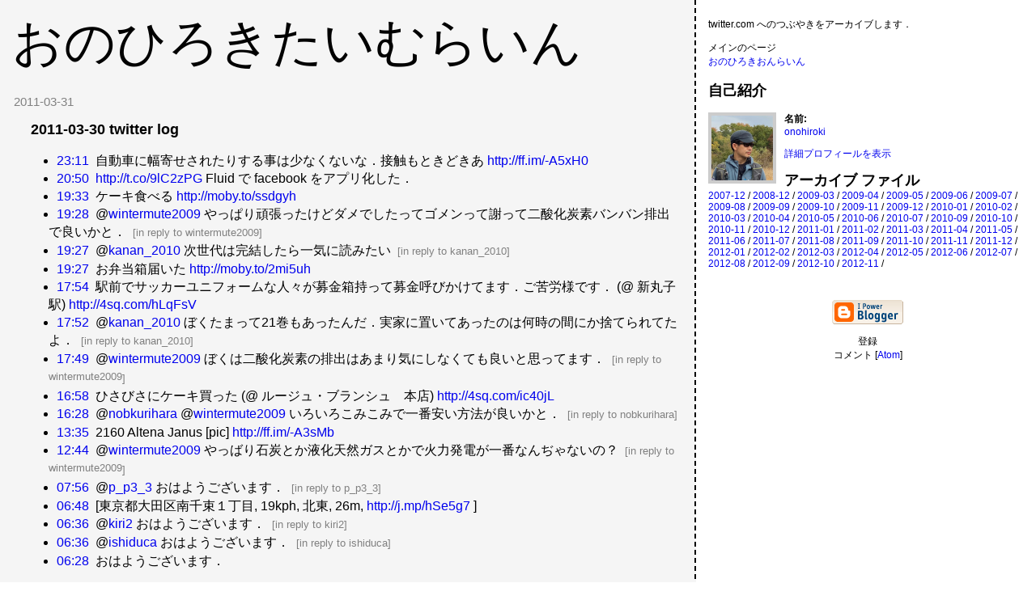

--- FILE ---
content_type: text/html; charset=UTF-8
request_url: http://twitter-onohiroki.cycling.jp/2011/03/
body_size: 28026
content:
<html dir="ltr"><head><meta content='width=640' name='viewport'/><title>おのひろきたいむらいん: 2011-03</title>

<style>
/* style modified from glish: http://www.glish.com/css/ */

body{margin:0px 0px 0px 0px;font-family:trebuchet ms, verdana, sans-serif;background-color:white;}
#Title{font-size:63px;padding-left:15px;padding-top:10px;text-transform:uppercase;font-family:trebuchet ms, verdana, sans-serif;}
#Title a {text-decoration:none;color:inherit;}
#Description{padding:0px;padding-top:10px;font-size:12px;font-weight:normal}
.DateHeader{border-bottom:none;font-size:15px;text-align:left;margin-top:20px;margin-bottom:14px;padding:1px;padding-left:17px;color:gray;font-family:trebuchet ms, verdana, sans-serif;}
.PostTitle{font-size:18px;font-weight:bold}
.Post{padding-left:20px;margin-bottom:20px;text-indent:10px;padding-right:20px;line-height:22px}
.PostFooter{margin-bottom:15px;margin-left:0px;color:black;font-size:10px}
@media all {
  #leftcontent{background-color:whitesmoke;border-right:2px dashed #000;border-bottom:0px dashed #000;float:left;padding-bottom:20px;margin-right:15px;padding:0px;width:67%;border-top:0px dashed #000}
}
@media handheld {
  #leftcontent{border-right:0px dashed #000;float:none;margin:0 5% 0 5%;width:90%;}
}
.SideBarTitle{font-weight:bold;font-size:18px}
h1{font-size:14px;padding-top:10px}
a{text-decoration:none}
a:hover{border-bottom:dashed 1px red}
@media all {
  #rightcontent{font-size:12px;height:100%;margin-left:0px;text-transform:none;padding-right:10px;background-color:white;}
}
@media handheld {
  #rightcontent{margin:0 5% 0 5%;}
}
.blogComments{font-size:15px;text-align:left;margin-top:20px;margin-bottom:14px;padding:1px;padding-left:17px;color:gray;font-family:trebuchet ms, verdana, sans-serif;}
.blogComment{margin-top:10px;margin-bottom:10px;color:black;text-indent:10px;padding-right:20px;line-height:22px}
.deleted-comment {font-style:italic;color:gray;}
.byline{margin-bottom:20px;margin-left:0px;margin-right:10px;color:black;font-size:10px;display:inline}
#profile-container { }
.profile-datablock { }
.profile-img {display:inline;}
.profile-img img {float:left;margin:0 10px 0px 0;border:4px solid #ccc;}
#profile-container p { }
#profile-container .profile-textblock { }
.profile-data strong {display:block;}
#blogfeeds { text-align:center }
#postfeeds { }

.paging-control-container {
  float: right;
  margin: 0px 6px 0px 0px;
  font-size: 80%;
}
.unneeded-paging-control {
  visibility: hidden;
}

</style>
<!-- Meta Information -->
<script type="text/javascript">(function() { (function(){function b(g){this.t={};this.tick=function(h,m,f){var n=f!=void 0?f:(new Date).getTime();this.t[h]=[n,m];if(f==void 0)try{window.console.timeStamp("CSI/"+h)}catch(q){}};this.getStartTickTime=function(){return this.t.start[0]};this.tick("start",null,g)}var a;if(window.performance)var e=(a=window.performance.timing)&&a.responseStart;var p=e>0?new b(e):new b;window.jstiming={Timer:b,load:p};if(a){var c=a.navigationStart;c>0&&e>=c&&(window.jstiming.srt=e-c)}if(a){var d=window.jstiming.load;
c>0&&e>=c&&(d.tick("_wtsrt",void 0,c),d.tick("wtsrt_","_wtsrt",e),d.tick("tbsd_","wtsrt_"))}try{a=null,window.chrome&&window.chrome.csi&&(a=Math.floor(window.chrome.csi().pageT),d&&c>0&&(d.tick("_tbnd",void 0,window.chrome.csi().startE),d.tick("tbnd_","_tbnd",c))),a==null&&window.gtbExternal&&(a=window.gtbExternal.pageT()),a==null&&window.external&&(a=window.external.pageT,d&&c>0&&(d.tick("_tbnd",void 0,window.external.startE),d.tick("tbnd_","_tbnd",c))),a&&(window.jstiming.pt=a)}catch(g){}})();window.tickAboveFold=function(b){var a=0;if(b.offsetParent){do a+=b.offsetTop;while(b=b.offsetParent)}b=a;b<=750&&window.jstiming.load.tick("aft")};var k=!1;function l(){k||(k=!0,window.jstiming.load.tick("firstScrollTime"))}window.addEventListener?window.addEventListener("scroll",l,!1):window.attachEvent("onscroll",l);
 })();</script><script type="text/javascript">function a(){var b=window.location.href,c=b.split("?");switch(c.length){case 1:return b+"?m=1";case 2:return c[1].search("(^|&)m=")>=0?null:b+"&m=1";default:return null}}var d=navigator.userAgent;if(d.indexOf("Mobile")!=-1&&d.indexOf("WebKit")!=-1&&d.indexOf("iPad")==-1||d.indexOf("Opera Mini")!=-1||d.indexOf("IEMobile")!=-1){var e=a();e&&window.location.replace(e)};
</script><meta http-equiv="Content-Type" content="text/html; charset=UTF-8" />
<meta name="generator" content="Blogger" />
<link rel="icon" type="image/vnd.microsoft.icon" href="https://www.blogger.com/favicon.ico"/>
<link rel="alternate" type="application/atom+xml" title="おのひろきたいむらいん - Atom" href="http://twitter-onohiroki.cycling.jp/feeds/posts/default" />
<link rel="alternate" type="application/rss+xml" title="おのひろきたいむらいん - RSS" href="http://twitter-onohiroki.cycling.jp/feeds/posts/default?alt=rss" />
<link rel="service.post" type="application/atom+xml" title="おのひろきたいむらいん - Atom" href="https://www.blogger.com/feeds/8443755915271570109/posts/default" />
<link rel="stylesheet" type="text/css" href="https://www.blogger.com/static/v1/v-css/1601750677-blog_controls.css"/>
<link rel="stylesheet" type="text/css" href="https://www.blogger.com/dyn-css/authorization.css?targetBlogID=8443755915271570109&zx=b5a0e24c-be8d-49f8-879d-4a9d14e0bfd3"/>

<meta name='google-adsense-platform-account' content='ca-host-pub-1556223355139109'/>
<meta name='google-adsense-platform-domain' content='blogspot.com'/>
</head><body>

<div id="leftcontent">
	<div id="Title">
    
	おのひろきたいむらいん
	

  </div>


   
   
        <div class="DateHeader">2011-03-31</div>
   

       <div class="Post"><a name="3002392266544780912">&nbsp;</a>
   <span class="PostTitle">

2011-03-30 twitter log</span>
   <div style="clear:both;"></div><ul><li class="twtr2src"><span class="twtr2src_time"><a href="http://twitter.com/onohiroki/statuses/53097052552433664">23:11</a></span>&nbsp;&nbsp;<span class="twtr2src_text">自動車に幅寄せされたりする事は少なくないな．接触もときどきあ <a href="http://ff.im/-A5xH0">http://ff.im/-A5xH0</a></span></li> <li class="twtr2src"><span class="twtr2src_time"><a href="http://twitter.com/onohiroki/statuses/53061461588709376">20:50</a></span>&nbsp;&nbsp;<span class="twtr2src_text"><a href="http://t.co/9lC2zPG">http://t.co/9lC2zPG</a> Fluid で facebook をアプリ化した．</span></li> <li class="twtr2src"><span class="twtr2src_time"><a href="http://twitter.com/onohiroki/statuses/53042034440798208">19:33</a></span>&nbsp;&nbsp;<span class="twtr2src_text">ケーキ食べる  <a href="http://moby.to/ssdgyh">http://moby.to/ssdgyh</a></span></li> <li class="twtr2src"><span class="twtr2src_time"><a href="http://twitter.com/onohiroki/statuses/53040952662700032">19:28</a></span>&nbsp;&nbsp;<span class="twtr2src_text">@<a href="http://twitter.com/wintermute2009">wintermute2009</a> やっぱり頑張ったけどダメでしたってゴメンって謝って二酸化炭素バンバン排出で良いかと．</span><span class="twtr2src_in_reply_to" style="color:gray;font-size:small;"> &nbsp;[<a href="http://twitter.com/wintermute2009/statuses/53016963395493888" style="color:gray;text-decoration:none;">in reply to wintermute2009</a>]</span> </li> <li class="twtr2src"><span class="twtr2src_time"><a href="http://twitter.com/onohiroki/statuses/53040683040260096">19:27</a></span>&nbsp;&nbsp;<span class="twtr2src_text">@<a href="http://twitter.com/kanan_2010">kanan_2010</a> 次世代は完結したら一気に読みたい</span><span class="twtr2src_in_reply_to" style="color:gray;font-size:small;"> &nbsp;[<a href="http://twitter.com/kanan_2010/statuses/53021050467926016" style="color:gray;text-decoration:none;">in reply to kanan_2010</a>]</span> </li> <li class="twtr2src"><span class="twtr2src_time"><a href="http://twitter.com/onohiroki/statuses/53040560046489600">19:27</a></span>&nbsp;&nbsp;<span class="twtr2src_text">お弁当箱届いた <a href="http://moby.to/2mi5uh">http://moby.to/2mi5uh</a></span></li> <li class="twtr2src"><span class="twtr2src_time"><a href="http://twitter.com/onohiroki/statuses/53017214747545600">17:54</a></span>&nbsp;&nbsp;<span class="twtr2src_text">駅前でサッカーユニフォームな人々が募金箱持って募金呼びかけてます．ご苦労様です． (@ 新丸子駅) <a href="http://4sq.com/hLqFsV">http://4sq.com/hLqFsV</a></span></li> <li class="twtr2src"><span class="twtr2src_time"><a href="http://twitter.com/onohiroki/statuses/53016637619699712">17:52</a></span>&nbsp;&nbsp;<span class="twtr2src_text">@<a href="http://twitter.com/kanan_2010">kanan_2010</a> ぼくたまって21巻もあったんだ．実家に置いてあったのは何時の間にか捨てられてたよ．</span><span class="twtr2src_in_reply_to" style="color:gray;font-size:small;"> &nbsp;[<a href="http://twitter.com/kanan_2010/statuses/52971524193398784" style="color:gray;text-decoration:none;">in reply to kanan_2010</a>]</span> </li> <li class="twtr2src"><span class="twtr2src_time"><a href="http://twitter.com/onohiroki/statuses/53016073984937984">17:49</a></span>&nbsp;&nbsp;<span class="twtr2src_text">@<a href="http://twitter.com/wintermute2009">wintermute2009</a> ぼくは二酸化炭素の排出はあまり気にしなくても良いと思ってます．</span><span class="twtr2src_in_reply_to" style="color:gray;font-size:small;"> &nbsp;[<a href="http://twitter.com/wintermute2009/statuses/52951769831047168" style="color:gray;text-decoration:none;">in reply to wintermute2009</a>]</span> </li> <li class="twtr2src"><span class="twtr2src_time"><a href="http://twitter.com/onohiroki/statuses/53003219034570752">16:58</a></span>&nbsp;&nbsp;<span class="twtr2src_text">ひさびさにケーキ買った (@ ルージュ・ブランシュ　本店) <a href="http://4sq.com/ic40jL">http://4sq.com/ic40jL</a></span></li> <li class="twtr2src"><span class="twtr2src_time"><a href="http://twitter.com/onohiroki/statuses/52995608432230400">16:28</a></span>&nbsp;&nbsp;<span class="twtr2src_text">@<a href="http://twitter.com/nobkurihara">nobkurihara</a> @<a href="http://twitter.com/wintermute2009">wintermute2009</a> いろいろこみこみで一番安い方法が良いかと．</span><span class="twtr2src_in_reply_to" style="color:gray;font-size:small;"> &nbsp;[<a href="http://twitter.com/nobkurihara/statuses/52946716361629696" style="color:gray;text-decoration:none;">in reply to nobkurihara</a>]</span> </li> <li class="twtr2src"><span class="twtr2src_time"><a href="http://twitter.com/onohiroki/statuses/52952157116313600">13:35</a></span>&nbsp;&nbsp;<span class="twtr2src_text">2160 Altena Janus [pic] <a href="http://ff.im/-A3sMb">http://ff.im/-A3sMb</a></span></li> <li class="twtr2src"><span class="twtr2src_time"><a href="http://twitter.com/onohiroki/statuses/52939259400822784">12:44</a></span>&nbsp;&nbsp;<span class="twtr2src_text">@<a href="http://twitter.com/wintermute2009">wintermute2009</a> やっばり石炭とか液化天然ガスとかで火力発電が一番なんぢゃないの？</span><span class="twtr2src_in_reply_to" style="color:gray;font-size:small;"> &nbsp;[<a href="http://twitter.com/wintermute2009/statuses/52897293975818240" style="color:gray;text-decoration:none;">in reply to wintermute2009</a>]</span> </li> <li class="twtr2src"><span class="twtr2src_time"><a href="http://twitter.com/onohiroki/statuses/52866633122844673">07:56</a></span>&nbsp;&nbsp;<span class="twtr2src_text">@<a href="http://twitter.com/p_p3_3">p_p3_3</a> おはようございます．</span><span class="twtr2src_in_reply_to" style="color:gray;font-size:small;"> &nbsp;[<a href="http://twitter.com/p_p3_3/statuses/52858475411288064" style="color:gray;text-decoration:none;">in reply to p_p3_3</a>]</span> </li> <li class="twtr2src"><span class="twtr2src_time"><a href="http://twitter.com/onohiroki/statuses/52849709114589184">06:48</a></span>&nbsp;&nbsp;<span class="twtr2src_text">[東京都大田区南千束１丁目, 19kph, 北東, 26m, <a href="http://j.mp/hSe5g7">http://j.mp/hSe5g7</a> ]</span></li> <li class="twtr2src"><span class="twtr2src_time"><a href="http://twitter.com/onohiroki/statuses/52846655577391104">06:36</a></span>&nbsp;&nbsp;<span class="twtr2src_text">@<a href="http://twitter.com/kiri2">kiri2</a> おはようございます．</span><span class="twtr2src_in_reply_to" style="color:gray;font-size:small;"> &nbsp;[<a href="http://twitter.com/kiri2/statuses/52845370258096131" style="color:gray;text-decoration:none;">in reply to kiri2</a>]</span> </li> <li class="twtr2src"><span class="twtr2src_time"><a href="http://twitter.com/onohiroki/statuses/52846625906884608">06:36</a></span>&nbsp;&nbsp;<span class="twtr2src_text">@<a href="http://twitter.com/ishiduca">ishiduca</a> おはようございます．</span><span class="twtr2src_in_reply_to" style="color:gray;font-size:small;"> &nbsp;[<a href="http://twitter.com/ishiduca/statuses/52845043219841026" style="color:gray;text-decoration:none;">in reply to ishiduca</a>]</span> </li> <li class="twtr2src"><span class="twtr2src_time"><a href="http://twitter.com/onohiroki/statuses/52844485318688768">06:28</a></span>&nbsp;&nbsp;<span class="twtr2src_text">おはようございます．</span></li> </ul><!-- You can remove this line. --> Powered by <a href="http://twtr2src.ogaoga.org/users/onohiroki">twtr2src</a>. <div style="clear:both; padding-bottom:0.25em"></div>&nbsp;
   <span class="PostFooter">
   &para; <a href="http://twitter-onohiroki.cycling.jp/2011/03/2011-03-30-twitter-log.html" title="permanent link">3/31/2011</a>
    </span>
    </div>

 

   
        <div class="DateHeader">2011-03-30</div>
   

       <div class="Post"><a name="8812825839482568616">&nbsp;</a>
   <span class="PostTitle">

2011-03-29 twitter log</span>
   <div style="clear:both;"></div><ul><li class="twtr2src"><span class="twtr2src_time"><a href="http://twitter.com/onohiroki/statuses/52697139251392513">20:42</a></span>&nbsp;&nbsp;<span class="twtr2src_text">視覚障害者でも使える音声案内ハンディ GPS <a href="http://htn.to/6sfZEW">http://htn.to/6sfZEW</a></span></li> <li class="twtr2src"><span class="twtr2src_time"><a href="http://twitter.com/onohiroki/statuses/52689895822589953">20:13</a></span>&nbsp;&nbsp;<span class="twtr2src_text">@<a href="http://twitter.com/orange_utsuki">orange_utsuki</a> まずは無料で試してから，問題なければ有料プランで．良い感じですがバックアップ完了までは量が多ければすごく時間かかります．</span><span class="twtr2src_in_reply_to" style="color:gray;font-size:small;"> &nbsp;[<a href="http://twitter.com/orange_utsuki/statuses/52686003558817792" style="color:gray;text-decoration:none;">in reply to orange_utsuki</a>]</span> </li> <li class="twtr2src"><span class="twtr2src_time"><a href="http://twitter.com/onohiroki/statuses/52677662967218176">19:25</a></span>&nbsp;&nbsp;<span class="twtr2src_text">@<a href="http://twitter.com/tshioda">tshioda</a> そうなの？親切丁寧な感じで好印象でした．現時点での見積りも聞いたけどそんなに高くない．もっとも安い自転車買えちゃうけど．</span><span class="twtr2src_in_reply_to" style="color:gray;font-size:small;"> &nbsp;[<a href="http://twitter.com/tshioda/statuses/52641434322485248" style="color:gray;text-decoration:none;">in reply to tshioda</a>]</span> </li> <li class="twtr2src"><span class="twtr2src_time"><a href="http://twitter.com/onohiroki/statuses/52656811609817088">18:02</a></span>&nbsp;&nbsp;<span class="twtr2src_text">コーフーで ViewPoint タンデムの整備について相談した (@ KOOWHO) [pic]: <a href="http://4sq.com/gjJ6kK">http://4sq.com/gjJ6kK</a></span></li> <li class="twtr2src"><span class="twtr2src_time"><a href="http://twitter.com/onohiroki/statuses/52656792106311680">18:02</a></span>&nbsp;&nbsp;<span class="twtr2src_text">I just ousted @<a href="http://twitter.com/ma5a0s">ma5a0s</a> as the mayor of KOOWHO on @<a href="http://twitter.com/foursquare">foursquare</a>! <a href="http://4sq.com/bLCQtC">http://4sq.com/bLCQtC</a></span></li> <li class="twtr2src"><span class="twtr2src_time"><a href="http://twitter.com/onohiroki/statuses/52622890625024002">15:47</a></span>&nbsp;&nbsp;<span class="twtr2src_text">ViewPoint タンデムの修理を頼んでる自転車屋さんから，詳細相談したいと連絡あり．夕方はコーフーに立ち寄る予定．</span></li> <li class="twtr2src"><span class="twtr2src_time"><a href="http://twitter.com/onohiroki/statuses/52579379548667904">12:54</a></span>&nbsp;&nbsp;<span class="twtr2src_text">. @<a href="http://twitter.com/orange_utsuki">orange_utsuki</a> そこで CrashPlan ですよ！サービス提供側のサーバにオンラインバックアップ！</span><span class="twtr2src_in_reply_to" style="color:gray;font-size:small;"> &nbsp;[<a href="http://twitter.com/orange_utsuki/statuses/52573140898938880" style="color:gray;text-decoration:none;">in reply to orange_utsuki</a>]</span> </li> <li class="twtr2src"><span class="twtr2src_time"><a href="http://twitter.com/onohiroki/statuses/52578793465978880">12:52</a></span>&nbsp;&nbsp;<span class="twtr2src_text">RT @<a href="http://twitter.com/wiggling">wiggling</a>: このペダル内蔵パワー計ってLookっぽいけどクリート互換性あり？Vectorとどっちが早く出るかな。＞ o-synce: icyclopower <a href="http://fb.me/IiIFlPEd">http://fb.me/IiIFlPEd</a></span></li> <li class="twtr2src"><span class="twtr2src_time"><a href="http://twitter.com/onohiroki/statuses/52577300524441600">12:46</a></span>&nbsp;&nbsp;<span class="twtr2src_text">昨年からアイリスオーヤマの地震速報機 EQA-001 31308を Amazon で購入して設置している <a href="http://amzn.to/hsgdLw">http://amzn.to/hsgdLw</a> 寝ているときにラジオの地震速報で起こされた事も．一度だけ誤動作っぽい事が会ったけど，おおむねちゃんと役割を果たしている．</span></li> <li class="twtr2src"><span class="twtr2src_time"><a href="http://twitter.com/onohiroki/statuses/52571851360190464">12:24</a></span>&nbsp;&nbsp;<span class="twtr2src_text">ランサーリンク MiniDisplayPort-HDMIコンバーター MHC-15C を Amazon で注文した．  <a href="http://amzn.to/er52Id">http://amzn.to/er52Id</a> これで MacBook Air から音声と映像を HDMI でテレビとかに出力できるぞ．</span></li> <li class="twtr2src"><span class="twtr2src_time"><a href="http://twitter.com/onohiroki/statuses/52490437134516224">07:01</a></span>&nbsp;&nbsp;<span class="twtr2src_text">@<a href="http://twitter.com/yoh21">yoh21</a> おはようございます．</span><span class="twtr2src_in_reply_to" style="color:gray;font-size:small;"> &nbsp;[<a href="http://twitter.com/yoh21/statuses/52480843582681088" style="color:gray;text-decoration:none;">in reply to yoh21</a>]</span> </li> <li class="twtr2src"><span class="twtr2src_time"><a href="http://twitter.com/onohiroki/statuses/52490375222411264">07:00</a></span>&nbsp;&nbsp;<span class="twtr2src_text">@<a href="http://twitter.com/p_p3_3">p_p3_3</a> おはようございます．</span><span class="twtr2src_in_reply_to" style="color:gray;font-size:small;"> &nbsp;[<a href="http://twitter.com/p_p3_3/statuses/52479808331980800" style="color:gray;text-decoration:none;">in reply to p_p3_3</a>]</span> </li> <li class="twtr2src"><span class="twtr2src_time"><a href="http://twitter.com/onohiroki/statuses/52472062618509312">05:48</a></span>&nbsp;&nbsp;<span class="twtr2src_text">@<a href="http://twitter.com/OKOJOOKO">OKOJOOKO</a> なんでも日経新聞のお弁当箱特集のなかでも紹介されてたとか</span><span class="twtr2src_in_reply_to" style="color:gray;font-size:small;"> &nbsp;[<a href="http://twitter.com/OKOJOOKO/statuses/52352052130627584" style="color:gray;text-decoration:none;">in reply to OKOJOOKO</a>]</span> </li> <li class="twtr2src"><span class="twtr2src_time"><a href="http://twitter.com/onohiroki/statuses/52471894208811008">05:47</a></span>&nbsp;&nbsp;<span class="twtr2src_text">@<a href="http://twitter.com/jitenchi">jitenchi</a> 作ってもらえます！</span><span class="twtr2src_in_reply_to" style="color:gray;font-size:small;"> &nbsp;[<a href="http://twitter.com/jitenchi/statuses/52360340511531008" style="color:gray;text-decoration:none;">in reply to jitenchi</a>]</span> </li> <li class="twtr2src"><span class="twtr2src_time"><a href="http://twitter.com/onohiroki/statuses/52471725169971200">05:46</a></span>&nbsp;&nbsp;<span class="twtr2src_text">おはようございます．</span></li> </ul><!-- You can remove this line. --> Powered by <a href="http://twtr2src.ogaoga.org/users/onohiroki">twtr2src</a>. <div style="clear:both; padding-bottom:0.25em"></div>&nbsp;
   <span class="PostFooter">
   &para; <a href="http://twitter-onohiroki.cycling.jp/2011/03/2011-03-29-twitter-log.html" title="permanent link">3/30/2011</a>
    </span>
    </div>

 

   
        <div class="DateHeader">2011-03-29</div>
   

       <div class="Post"><a name="2339637353293057130">&nbsp;</a>
   <span class="PostTitle">

2011-03-28 twitter log</span>
   <div style="clear:both;"></div><ul><li class="twtr2src"><span class="twtr2src_time"><a href="http://twitter.com/onohiroki/statuses/52361135772549120">22:27</a></span>&nbsp;&nbsp;<span class="twtr2src_text">お金をもってないティーンが，お金を持ってるおっさんになった時にはじめてお客になるのさ． <a href="http://htn.to/Hax1zC">http://htn.to/Hax1zC</a></span></li> <li class="twtr2src"><span class="twtr2src_time"><a href="http://twitter.com/onohiroki/statuses/52345757864435712">21:26</a></span>&nbsp;&nbsp;<span class="twtr2src_text">お弁当箱を注文してみた <a href="http://htn.to/bSX8uR">http://htn.to/bSX8uR</a></span></li> <li class="twtr2src"><span class="twtr2src_time"><a href="http://twitter.com/onohiroki/statuses/52329211905572865">20:20</a></span>&nbsp;&nbsp;<span class="twtr2src_text">ezweb.ne.jp から iPhone MMS に沢山迷惑メールが来るので ezweb.ne.jp まるごとフィルタでブロックしたった．</span></li> <li class="twtr2src"><span class="twtr2src_time"><a href="http://twitter.com/onohiroki/statuses/52303316612415488">18:37</a></span>&nbsp;&nbsp;<span class="twtr2src_text">歯医者で歯の掃除してもらった． (@ Ｊデンタルクリック) <a href="http://4sq.com/eLXMtw">http://4sq.com/eLXMtw</a></span></li> <li class="twtr2src"><span class="twtr2src_time"><a href="http://twitter.com/onohiroki/statuses/52106005672239104">05:33</a></span>&nbsp;&nbsp;<span class="twtr2src_text">おはようございます．</span></li> </ul><!-- You can remove this line. --> Powered by <a href="http://twtr2src.ogaoga.org/users/onohiroki">twtr2src</a>. <div style="clear:both; padding-bottom:0.25em"></div>&nbsp;
   <span class="PostFooter">
   &para; <a href="http://twitter-onohiroki.cycling.jp/2011/03/2011-03-28-twitter-log.html" title="permanent link">3/29/2011</a>
    </span>
    </div>

 

   
        <div class="DateHeader">2011-03-28</div>
   

       <div class="Post"><a name="2379625362148271164">&nbsp;</a>
   <span class="PostTitle">

2011-03-27 twitter log</span>
   <div style="clear:both;"></div><ul><li class="twtr2src"><span class="twtr2src_time"><a href="http://twitter.com/onohiroki/statuses/51943517261541376">18:47</a></span>&nbsp;&nbsp;<span class="twtr2src_text">細君がロコモコ食べたいと申すので (@ フォーユー) <a href="http://4sq.com/gyb9wo">http://4sq.com/gyb9wo</a></span></li> <li class="twtr2src"><span class="twtr2src_time"><a href="http://twitter.com/onohiroki/statuses/51874031879733248">14:11</a></span>&nbsp;&nbsp;<span class="twtr2src_text">お散歩でコメダまで来ました． (@ コメダ珈琲店 下丸子店) <a href="http://4sq.com/fWVX1F">http://4sq.com/fWVX1F</a></span></li> <li class="twtr2src"><span class="twtr2src_time"><a href="http://twitter.com/onohiroki/statuses/51790892385832961">08:41</a></span>&nbsp;&nbsp;<span class="twtr2src_text">おはようございます．</span></li> </ul><!-- You can remove this line. --> Powered by <a href="http://twtr2src.ogaoga.org/users/onohiroki">twtr2src</a>. <div style="clear:both; padding-bottom:0.25em"></div>&nbsp;
   <span class="PostFooter">
   &para; <a href="http://twitter-onohiroki.cycling.jp/2011/03/2011-03-27-twitter-log.html" title="permanent link">3/28/2011</a>
    </span>
    </div>

 

   
        <div class="DateHeader">2011-03-27</div>
   

       <div class="Post"><a name="5428872362451814667">&nbsp;</a>
   <span class="PostTitle">

2011-03-26 twitter log</span>
   <div style="clear:both;"></div><ul><li class="twtr2src"><span class="twtr2src_time"><a href="http://twitter.com/onohiroki/statuses/51580474816077824">18:45</a></span>&nbsp;&nbsp;<span class="twtr2src_text">@<a href="http://twitter.com/w3m">w3m</a> まきさんの写真も楽しみにしてます！</span><span class="twtr2src_in_reply_to" style="color:gray;font-size:small;"> &nbsp;[<a href="http://twitter.com/w3m/statuses/51529123528581120" style="color:gray;text-decoration:none;">in reply to w3m</a>]</span> </li> <li class="twtr2src"><span class="twtr2src_time"><a href="http://twitter.com/onohiroki/statuses/51481987034255360">12:13</a></span>&nbsp;&nbsp;<span class="twtr2src_text">チャーハンを注文 (@ 金葉庭) <a href="http://4sq.com/gPZYoj">http://4sq.com/gPZYoj</a></span></li> <li class="twtr2src"><span class="twtr2src_time"><a href="http://twitter.com/onohiroki/statuses/51435929075855360">09:10</a></span>&nbsp;&nbsp;<span class="twtr2src_text">おはようございます．</span></li> </ul><!-- You can remove this line. --> Powered by <a href="http://twtr2src.ogaoga.org/users/onohiroki">twtr2src</a>. <div style="clear:both; padding-bottom:0.25em"></div>&nbsp;
   <span class="PostFooter">
   &para; <a href="http://twitter-onohiroki.cycling.jp/2011/03/2011-03-26-twitter-log.html" title="permanent link">3/27/2011</a>
    </span>
    </div>

 

   
        <div class="DateHeader">2011-03-26</div>
   

       <div class="Post"><a name="7261342906061805326">&nbsp;</a>
   <span class="PostTitle">

2011-03-25 twitter log</span>
   <div style="clear:both;"></div><ul><li class="twtr2src"><span class="twtr2src_time"><a href="http://twitter.com/onohiroki/statuses/51187498818338816">16:43</a></span>&nbsp;&nbsp;<span class="twtr2src_text">駅前のスーパーで牛乳が338円だった．それ一種類だけ．木次パスチャライズ牛乳だからもともとこのくらいの値段だったかな．むしろここでこの牛乳が買える事がびっくりだ．普段は売ってないもん．</span></li> <li class="twtr2src"><span class="twtr2src_time"><a href="http://twitter.com/onohiroki/statuses/51032291694227456">06:27</a></span>&nbsp;&nbsp;<span class="twtr2src_text">おはようございます．</span></li> </ul><!-- You can remove this line. --> Powered by <a href="http://twtr2src.ogaoga.org/users/onohiroki">twtr2src</a>. <div style="clear:both; padding-bottom:0.25em"></div>&nbsp;
   <span class="PostFooter">
   &para; <a href="http://twitter-onohiroki.cycling.jp/2011/03/2011-03-25-twitter-log.html" title="permanent link">3/26/2011</a>
    </span>
    </div>

 

   
        <div class="DateHeader">2011-03-25</div>
   

       <div class="Post"><a name="5589995605901391278">&nbsp;</a>
   <span class="PostTitle">

2011-03-24 twitter log</span>
   <div style="clear:both;"></div><ul><li class="twtr2src"><span class="twtr2src_time"><a href="http://twitter.com/onohiroki/statuses/50894367728205824">21:18</a></span>&nbsp;&nbsp;<span class="twtr2src_text">RT @<a href="http://twitter.com/mu_mu_">mu_mu_</a>: 震災がきてからiPhoneのアドレスに届き始めた迷惑メールを黙々と財産法人日本データ通信協会の迷惑メール相談センターに転送し続けたら、今日はいままで3通ぐらいしか来ていない。これは、効果が出始めたということなのかな</span></li> <li class="twtr2src"><span class="twtr2src_time"><a href="http://twitter.com/onohiroki/statuses/50752115387285504">11:53</a></span>&nbsp;&nbsp;<span class="twtr2src_text">今日の営業は21時まで (@ 新丸子東急ストア) <a href="http://4sq.com/fvu0zZ">http://4sq.com/fvu0zZ</a></span></li> <li class="twtr2src"><span class="twtr2src_time"><a href="http://twitter.com/onohiroki/statuses/50691416694857728">07:52</a></span>&nbsp;&nbsp;<span class="twtr2src_text">@<a href="http://twitter.com/ishiduca">ishiduca</a> おはようございます．</span><span class="twtr2src_in_reply_to" style="color:gray;font-size:small;"> &nbsp;[<a href="http://twitter.com/ishiduca/statuses/50684762876157952" style="color:gray;text-decoration:none;">in reply to ishiduca</a>]</span> </li> <li class="twtr2src"><span class="twtr2src_time"><a href="http://twitter.com/onohiroki/statuses/50684586237247488">07:25</a></span>&nbsp;&nbsp;<span class="twtr2src_text">おはようございます．体脂肪率が17.8%なんて凄い数値に！こんな数値は2010年2月以来．一体何が？</span></li> </ul><!-- You can remove this line. --> Powered by <a href="http://twtr2src.ogaoga.org/users/onohiroki">twtr2src</a>. <div style="clear:both; padding-bottom:0.25em"></div>&nbsp;
   <span class="PostFooter">
   &para; <a href="http://twitter-onohiroki.cycling.jp/2011/03/2011-03-24-twitter-log.html" title="permanent link">3/25/2011</a>
    </span>
    </div>

 

   
        <div class="DateHeader">2011-03-24</div>
   

       <div class="Post"><a name="365242970146679967">&nbsp;</a>
   <span class="PostTitle">

2011-03-23 twitter log</span>
   <div style="clear:both;"></div><ul><li class="twtr2src"><span class="twtr2src_time"><a href="http://twitter.com/onohiroki/statuses/50559519968862208">23:08</a></span>&nbsp;&nbsp;<span class="twtr2src_text">Viewpoint タンデム自転車のブレーキの不調はコーフーで見てもらったら部品交換に．ついでにオーバーホールをお願いする事にして預けて来ました．</span></li> <li class="twtr2src"><span class="twtr2src_time"><a href="http://twitter.com/onohiroki/statuses/50558883118325760">23:05</a></span>&nbsp;&nbsp;<span class="twtr2src_text">@<a href="http://twitter.com/sgr_yoshi">sgr_yoshi</a> 解決して良かったですね．こちらも順調です．</span><span class="twtr2src_in_reply_to" style="color:gray;font-size:small;"> &nbsp;[<a href="http://twitter.com/sgr_yoshi/statuses/50517039244263424" style="color:gray;text-decoration:none;">in reply to sgr_yoshi</a>]</span> </li> <li class="twtr2src"><span class="twtr2src_time"><a href="http://twitter.com/onohiroki/statuses/50505480598073344">19:33</a></span>&nbsp;&nbsp;<span class="twtr2src_text">晩御飯にぶり大根作って食べた． <a href="http://moby.to/xozqzz">http://moby.to/xozqzz</a></span></li> <li class="twtr2src"><span class="twtr2src_time"><a href="http://twitter.com/onohiroki/statuses/50479884996321280">17:51</a></span>&nbsp;&nbsp;<span class="twtr2src_text">ぶり大根を作った．</span></li> <li class="twtr2src"><span class="twtr2src_time"><a href="http://twitter.com/onohiroki/statuses/50440399982047232">15:15</a></span>&nbsp;&nbsp;<span class="twtr2src_text">自転車のブレーキを見てもらったら，バネが折れてた．どおりで… (@ KOOWHO) <a href="http://4sq.com/dODqOa">http://4sq.com/dODqOa</a></span></li> <li class="twtr2src"><span class="twtr2src_time"><a href="http://twitter.com/onohiroki/statuses/50390178409349122">11:55</a></span>&nbsp;&nbsp;<span class="twtr2src_text">さてお昼ご飯にイワシでも焼きますかね．</span></li> <li class="twtr2src"><span class="twtr2src_time"><a href="http://twitter.com/onohiroki/statuses/50383600520142849">11:29</a></span>&nbsp;&nbsp;<span class="twtr2src_text">@<a href="http://twitter.com/novas_angpy">novas_angpy</a> うーん．サマータイムの解除はいつになるんだろう？</span><span class="twtr2src_in_reply_to" style="color:gray;font-size:small;"> &nbsp;[<a href="http://twitter.com/novas_angpy/statuses/50368344737595392" style="color:gray;text-decoration:none;">in reply to novas_angpy</a>]</span> </li> <li class="twtr2src"><span class="twtr2src_time"><a href="http://twitter.com/onohiroki/statuses/50366626499018752">10:21</a></span>&nbsp;&nbsp;<span class="twtr2src_text">@<a href="http://twitter.com/masatane_e">masatane_e</a> 地震速報で夜中に起こされたりとかね．確かに．</span><span class="twtr2src_in_reply_to" style="color:gray;font-size:small;"> &nbsp;[<a href="http://twitter.com/masatane_e/statuses/50341252901769216" style="color:gray;text-decoration:none;">in reply to masatane_e</a>]</span> </li> <li class="twtr2src"><span class="twtr2src_time"><a href="http://twitter.com/onohiroki/statuses/50366387868286977">10:20</a></span>&nbsp;&nbsp;<span class="twtr2src_text">なんか休暇あけの 28日からぼくの職場は朝 8:15 からにするとか？今まで 9:00 だったのに？ 消費電力の増える17:00には仕事終わらせて帰れとか．</span></li> <li class="twtr2src"><span class="twtr2src_time"><a href="http://twitter.com/onohiroki/statuses/50343987021750273">08:51</a></span>&nbsp;&nbsp;<span class="twtr2src_text">@<a href="http://twitter.com/p_p3_3">p_p3_3</a> 地震続いているんですねー．すごいエネルギーですね．</span><span class="twtr2src_in_reply_to" style="color:gray;font-size:small;"> &nbsp;[<a href="http://twitter.com/p_p3_3/statuses/50339987429924865" style="color:gray;text-decoration:none;">in reply to p_p3_3</a>]</span> </li> <li class="twtr2src"><span class="twtr2src_time"><a href="http://twitter.com/onohiroki/statuses/50343866477445120">08:51</a></span>&nbsp;&nbsp;<span class="twtr2src_text">@<a href="http://twitter.com/ayakowaiwai">ayakowaiwai</a> あっちでは情報だけ集めていろいろ考えてました．しばらくしたら慣れるでしょうが，まだ慣れません．父母が毎日揺れるって言っていたのは本当だったんだなぁと．ここは停電がないのが幸い</span><span class="twtr2src_in_reply_to" style="color:gray;font-size:small;"> &nbsp;[<a href="http://twitter.com/ayakowaiwai/statuses/50331122873270272" style="color:gray;text-decoration:none;">in reply to ayakowaiwai</a>]</span> </li> <li class="twtr2src"><span class="twtr2src_time"><a href="http://twitter.com/onohiroki/statuses/50343620712218624">08:50</a></span>&nbsp;&nbsp;<span class="twtr2src_text">@<a href="http://twitter.com/kanan_2010">kanan_2010</a> ぼくはまだなれないのよね</span><span class="twtr2src_in_reply_to" style="color:gray;font-size:small;"> &nbsp;[<a href="http://twitter.com/kanan_2010/statuses/50326028412919808" style="color:gray;text-decoration:none;">in reply to kanan_2010</a>]</span> </li> <li class="twtr2src"><span class="twtr2src_time"><a href="http://twitter.com/onohiroki/statuses/50343484397330432">08:49</a></span>&nbsp;&nbsp;<span class="twtr2src_text">@<a href="http://twitter.com/masayukiokada">masayukiokada</a> 買い物に出かけるのも面倒なんですよね．でも機会を見つけてラジオ買おう．radiko だけではちょっと不便．</span><span class="twtr2src_in_reply_to" style="color:gray;font-size:small;"> &nbsp;[<a href="http://twitter.com/masayukiokada/statuses/50183831994646528" style="color:gray;text-decoration:none;">in reply to masayukiokada</a>]</span> </li> <li class="twtr2src"><span class="twtr2src_time"><a href="http://twitter.com/onohiroki/statuses/50341901827706880">08:43</a></span>&nbsp;&nbsp;<span class="twtr2src_text">@<a href="http://twitter.com/sgr_yoshi">sgr_yoshi</a> sparsebundleの容量がリサイズされる件，解決しましたか？</span><span class="twtr2src_in_reply_to" style="color:gray;font-size:small;"> &nbsp;[<a href="http://twitter.com/sgr_yoshi/statuses/50204629291642881" style="color:gray;text-decoration:none;">in reply to sgr_yoshi</a>]</span> </li> <li class="twtr2src"><span class="twtr2src_time"><a href="http://twitter.com/onohiroki/statuses/50325621632540672">07:38</a></span>&nbsp;&nbsp;<span class="twtr2src_text">一週間海外で遊んできたので，東京に戻ってひんぱんに地震を感じるのにいまさらびっくりする．</span></li> <li class="twtr2src"><span class="twtr2src_time"><a href="http://twitter.com/onohiroki/statuses/50314565958909952">06:55</a></span>&nbsp;&nbsp;<span class="twtr2src_text">おはようございます．</span></li> <li class="twtr2src"><span class="twtr2src_time"><a href="http://twitter.com/onohiroki/statuses/50313610152513536">06:51</a></span>&nbsp;&nbsp;<span class="twtr2src_text">@<a href="http://twitter.com/ryugun">ryugun</a> そうですね．とりあえずたくさん食べます(笑</span><span class="twtr2src_in_reply_to" style="color:gray;font-size:small;"> &nbsp;[<a href="http://twitter.com/ryugun/statuses/50085680616976384" style="color:gray;text-decoration:none;">in reply to ryugun</a>]</span> </li> </ul><!-- You can remove this line. --> Powered by <a href="http://twtr2src.ogaoga.org/users/onohiroki">twtr2src</a>. <div style="clear:both; padding-bottom:0.25em"></div>&nbsp;
   <span class="PostFooter">
   &para; <a href="http://twitter-onohiroki.cycling.jp/2011/03/2011-03-23-twitter-log.html" title="permanent link">3/24/2011</a>
    </span>
    </div>

 

   
        <div class="DateHeader">2011-03-23</div>
   

       <div class="Post"><a name="669820314693440735">&nbsp;</a>
   <span class="PostTitle">

2011-03-22 twitter log</span>
   <div style="clear:both;"></div><ul><li class="twtr2src"><span class="twtr2src_time"><a href="http://twitter.com/onohiroki/statuses/50172499643736064">21:30</a></span>&nbsp;&nbsp;<span class="twtr2src_text">RT @<a href="http://twitter.com/asako19">asako19</a>: イチローが1億円寄付したそうだ。そーし私も！と言いたいが、、orz 私なりの1億円で。</span></li> <li class="twtr2src"><span class="twtr2src_time"><a href="http://twitter.com/onohiroki/statuses/50171746308993024">21:27</a></span>&nbsp;&nbsp;<span class="twtr2src_text">RT @<a href="http://twitter.com/MayumiNet">MayumiNet</a>: 太陽光発電は今までエコが強調されすぎ、エコロジーとエコノミーを切り離して考えられない限り、イニシャルコストの高さゆえ導入に難があった。今後は防災の観点からの提案が増えてくれればと思う。蓄電池とセットなのでピークシフトも可能、系統連携で売電も可能。</span></li> <li class="twtr2src"><span class="twtr2src_time"><a href="http://twitter.com/onohiroki/statuses/50158857493823490">20:36</a></span>&nbsp;&nbsp;<span class="twtr2src_text">そうそう，電池で使えるラジオでも買おうかと思ったら Amazon とかけっこう品切れ中なのな</span></li> <li class="twtr2src"><span class="twtr2src_time"><a href="http://twitter.com/onohiroki/statuses/50152926815064064">20:12</a></span>&nbsp;&nbsp;<span class="twtr2src_text">怖い系のチェーンメールの相談が増えてきました． お子さんがいる人は一度子供とチェーンメールについて話をしてみてくださいね． これまで千数百件の相談に返事を書いてきましたが，本来は親とか身近な大人が子供達のたわいない不安をきちんと聞いてあげるべきだと思うんですが，どうでしょう？</span></li> <li class="twtr2src"><span class="twtr2src_time"><a href="http://twitter.com/onohiroki/statuses/50125390190100480">18:23</a></span>&nbsp;&nbsp;<span class="twtr2src_text">@<a href="http://twitter.com/ryugun">ryugun</a> そうですね．とりあえずたくさん食べます(笑</span><span class="twtr2src_in_reply_to" style="color:gray;font-size:small;"> &nbsp;[<a href="http://twitter.com/ryugun/statuses/50085680616976384" style="color:gray;text-decoration:none;">in reply to ryugun</a>]</span> </li> <li class="twtr2src"><span class="twtr2src_time"><a href="http://twitter.com/onohiroki/statuses/50125024270618624">18:21</a></span>&nbsp;&nbsp;<span class="twtr2src_text">@<a href="http://twitter.com/mame0">mame0</a> 情報ありがとう</span><span class="twtr2src_in_reply_to" style="color:gray;font-size:small;"> &nbsp;[<a href="http://twitter.com/mame0/statuses/50082984216371200" style="color:gray;text-decoration:none;">in reply to mame0</a>]</span> </li> <li class="twtr2src"><span class="twtr2src_time"><a href="http://twitter.com/onohiroki/statuses/50079555645485056">15:21</a></span>&nbsp;&nbsp;<span class="twtr2src_text">日本赤十字と国境なき医師団には寄付した．他にここにも寄付しとけっていう特におすすめがあったら参考に教えてください．</span></li> <li class="twtr2src"><span class="twtr2src_time"><a href="http://twitter.com/onohiroki/statuses/50072534669983744">14:53</a></span>&nbsp;&nbsp;<span class="twtr2src_text">@<a href="http://twitter.com/w3m">w3m</a> そのニュースはびっくりした．数日前のニュースだっけ？</span><span class="twtr2src_in_reply_to" style="color:gray;font-size:small;"> &nbsp;[<a href="http://twitter.com/w3m/statuses/50067436204064768" style="color:gray;text-decoration:none;">in reply to w3m</a>]</span> </li> <li class="twtr2src"><span class="twtr2src_time"><a href="http://twitter.com/onohiroki/statuses/50064007666741248">14:19</a></span>&nbsp;&nbsp;<span class="twtr2src_text">@<a href="http://twitter.com/sumukun">sumukun</a> 現地支援部隊，行く事になったら頑張ってね．そしてお気をつけて．無理しないでなぁ．</span><span class="twtr2src_in_reply_to" style="color:gray;font-size:small;"> &nbsp;[<a href="http://twitter.com/sumukun/statuses/50037316894457856" style="color:gray;text-decoration:none;">in reply to sumukun</a>]</span> </li> <li class="twtr2src"><span class="twtr2src_time"><a href="http://twitter.com/onohiroki/statuses/50063504748716033">14:17</a></span>&nbsp;&nbsp;<span class="twtr2src_text">@<a href="http://twitter.com/owaki">owaki</a> プロバイダ単位で切迫したんだ！確かにみんなで動画サイトとか見てたら負荷が大変かも．</span><span class="twtr2src_in_reply_to" style="color:gray;font-size:small;"> &nbsp;[<a href="http://twitter.com/owaki/statuses/50055970046492672" style="color:gray;text-decoration:none;">in reply to owaki</a>]</span> </li> <li class="twtr2src"><span class="twtr2src_time"><a href="http://twitter.com/onohiroki/statuses/50063195829833728">14:16</a></span>&nbsp;&nbsp;<span class="twtr2src_text">@<a href="http://twitter.com/RAY1107">RAY1107</a> 分かりづらいよね．18日付の資料では計画停電対象でしたが19日付更新で対象から外れました．</span><span class="twtr2src_in_reply_to" style="color:gray;font-size:small;"> &nbsp;[<a href="http://twitter.com/RAY1107/statuses/50054750078648320" style="color:gray;text-decoration:none;">in reply to RAY1107</a>]</span> </li> <li class="twtr2src"><span class="twtr2src_time"><a href="http://twitter.com/onohiroki/statuses/50043563970535424">12:58</a></span>&nbsp;&nbsp;<span class="twtr2src_text">@<a href="http://twitter.com/CatMaidCycle">CatMaidCycle</a> なるほど！</span><span class="twtr2src_in_reply_to" style="color:gray;font-size:small;"> &nbsp;[<a href="http://twitter.com/CatMaidCycle/statuses/50034667700748288" style="color:gray;text-decoration:none;">in reply to CatMaidCycle</a>]</span> </li> <li class="twtr2src"><span class="twtr2src_time"><a href="http://twitter.com/onohiroki/statuses/50043456927698944">12:57</a></span>&nbsp;&nbsp;<span class="twtr2src_text">@<a href="http://twitter.com/RAY1107">RAY1107</a> 川崎市の Web サイトに詳細載ってて，それをみればわかるんだけど，それを見てもよくわからないって場合が多いかなぁって思って．</span><span class="twtr2src_in_reply_to" style="color:gray;font-size:small;"> &nbsp;[<a href="http://twitter.com/RAY1107/statuses/50021030789525504" style="color:gray;text-decoration:none;">in reply to RAY1107</a>]</span> </li> <li class="twtr2src"><span class="twtr2src_time"><a href="http://twitter.com/onohiroki/statuses/50035026519261184">12:24</a></span>&nbsp;&nbsp;<span class="twtr2src_text">お昼ご飯は餃子の王将 (@ 餃子の王将（武蔵小杉店）) <a href="http://4sq.com/gbaZyp">http://4sq.com/gbaZyp</a></span></li> <li class="twtr2src"><span class="twtr2src_time"><a href="http://twitter.com/onohiroki/statuses/50019096208736256">11:20</a></span>&nbsp;&nbsp;<span class="twtr2src_text">南の島でのんびりしていたので，ちょっと世の中に置いてかれてる（笑</span></li> <li class="twtr2src"><span class="twtr2src_time"><a href="http://twitter.com/onohiroki/statuses/50018969133920257">11:20</a></span>&nbsp;&nbsp;<span class="twtr2src_text">帰国して今朝になってからやっと計画停電の事をしらべてみたけど，ぼくの住んでいるところは計画停電対象になってないみたい．でも自分の住んでるところが該当するかしないかってわからない人が多いんぢゃないのかな．</span></li> <li class="twtr2src"><span class="twtr2src_time"><a href="http://twitter.com/onohiroki/statuses/50018220152860672">11:17</a></span>&nbsp;&nbsp;<span class="twtr2src_text">「不要不急の .... やインターネットの利用はお控えいただきますよう」とかメールは控えようとかって見聞きするけど，インターネットの利用を控えるのって，電力の事以外になんか意味あるのかな?</span></li> <li class="twtr2src"><span class="twtr2src_time"><a href="http://twitter.com/onohiroki/statuses/50017585344954368">11:14</a></span>&nbsp;&nbsp;<span class="twtr2src_text">@<a href="http://twitter.com/fotovelo">fotovelo</a> 実は近所に牛乳屋さんがあって牛乳の自販機があるので，いつでも買えるぜ！って思っていたのですが，売り切れになってました．コンビニエンスストアでは種類少ないけど普通に売っているみたい．</span><span class="twtr2src_in_reply_to" style="color:gray;font-size:small;"> &nbsp;[<a href="http://twitter.com/fotovelo/statuses/49963432040075264" style="color:gray;text-decoration:none;">in reply to fotovelo</a>]</span> </li> <li class="twtr2src"><span class="twtr2src_time"><a href="http://twitter.com/onohiroki/statuses/50017192879722496">11:13</a></span>&nbsp;&nbsp;<span class="twtr2src_text">@<a href="http://twitter.com/bikeerx">bikeerx</a> 牛乳大好きなので，飲んでよいと言われたら，ごくごくとすぐ飲んぢゃいます．</span><span class="twtr2src_in_reply_to" style="color:gray;font-size:small;"> &nbsp;[<a href="http://twitter.com/bikeerx/statuses/49974305785774081" style="color:gray;text-decoration:none;">in reply to bikeerx</a>]</span> </li> <li class="twtr2src"><span class="twtr2src_time"><a href="http://twitter.com/onohiroki/statuses/50016993159553025">11:12</a></span>&nbsp;&nbsp;<span class="twtr2src_text">ハワイで一週間．帰ってきてから体重計ったら，ちょっと増えてた．体脂肪率は 15.4% とかだから，まぁいいかな．</span></li> <li class="twtr2src"><span class="twtr2src_time"><a href="http://twitter.com/onohiroki/statuses/49962430163460096">07:35</a></span>&nbsp;&nbsp;<span class="twtr2src_text">おはようございます．牛乳買いに行ったけど東急ストアがまだあいてなかった．</span></li> <li class="twtr2src"><span class="twtr2src_time"><a href="http://twitter.com/onohiroki/statuses/49851165176901632">00:13</a></span>&nbsp;&nbsp;<span class="twtr2src_text">@<a href="http://twitter.com/mu_mu_">mu_mu_</a> ぼくは Mac の Mail.app のスパムフィルタを使って i.softbank.jp 対策してます． というか Mac で読んでて iPhone で読んでなかったりして(笑</span><span class="twtr2src_in_reply_to" style="color:gray;font-size:small;"> &nbsp;[<a href="http://twitter.com/mu_mu_/statuses/49836409598644224" style="color:gray;text-decoration:none;">in reply to mu_mu_</a>]</span> </li> <li class="twtr2src"><span class="twtr2src_time"><a href="http://twitter.com/onohiroki/statuses/49850680902561793">00:11</a></span>&nbsp;&nbsp;<span class="twtr2src_text">@<a href="http://twitter.com/peceke">peceke</a> ただいまー</span><span class="twtr2src_in_reply_to" style="color:gray;font-size:small;"> &nbsp;[<a href="http://twitter.com/peceke/statuses/49847785389957120" style="color:gray;text-decoration:none;">in reply to peceke</a>]</span> </li> </ul><!-- You can remove this line. --> Powered by <a href="http://twtr2src.ogaoga.org/users/onohiroki">twtr2src</a>. <div style="clear:both; padding-bottom:0.25em"></div>&nbsp;
   <span class="PostFooter">
   &para; <a href="http://twitter-onohiroki.cycling.jp/2011/03/2011-03-22-twitter-log.html" title="permanent link">3/23/2011</a>
    </span>
    </div>

 

   
        <div class="DateHeader">2011-03-22</div>
   

       <div class="Post"><a name="3892573198245247976">&nbsp;</a>
   <span class="PostTitle">

2011-03-21 twitter log</span>
   <div style="clear:both;"></div><ul><li class="twtr2src"><span class="twtr2src_time"><a href="http://twitter.com/onohiroki/statuses/49847653319712768">23:59</a></span>&nbsp;&nbsp;<span class="twtr2src_text">We came home!</span></li> <li class="twtr2src"><span class="twtr2src_time"><a href="http://twitter.com/onohiroki/statuses/49837997629247488">23:21</a></span>&nbsp;&nbsp;<span class="twtr2src_text">あー．このバスはうちの前はあっさり通過しちゃうんだな．新丸子は通過して武蔵小杉横須賀線口へ．最後は武蔵小杉南武線口．</span></li> <li class="twtr2src"><span class="twtr2src_time"><a href="http://twitter.com/onohiroki/statuses/49836934859722753">23:17</a></span>&nbsp;&nbsp;<span class="twtr2src_text">バスは田園調布本町を通過しました．</span></li> <li class="twtr2src"><span class="twtr2src_time"><a href="http://twitter.com/onohiroki/statuses/49835623766433792">23:11</a></span>&nbsp;&nbsp;<span class="twtr2src_text">@<a href="http://twitter.com/mu_mu_">mu_mu_</a> i.softbank.jp のアカウントは普通に IMAP4 なので iPhone でなくて Mac とか PC からメーラーなどのフィルタで迷惑メール処理するとかはどう？</span><span class="twtr2src_in_reply_to" style="color:gray;font-size:small;"> &nbsp;[<a href="http://twitter.com/mu_mu_/statuses/49812825555746816" style="color:gray;text-decoration:none;">in reply to mu_mu_</a>]</span> </li> <li class="twtr2src"><span class="twtr2src_time"><a href="http://twitter.com/onohiroki/statuses/49832449341009920">22:59</a></span>&nbsp;&nbsp;<span class="twtr2src_text">@<a href="http://twitter.com/t_shige">t_shige</a> ただいまー</span><span class="twtr2src_in_reply_to" style="color:gray;font-size:small;"> &nbsp;[<a href="http://twitter.com/t_shige/statuses/49828680414928896" style="color:gray;text-decoration:none;">in reply to t_shige</a>]</span> </li> <li class="twtr2src"><span class="twtr2src_time"><a href="http://twitter.com/onohiroki/statuses/49832382928392192">22:59</a></span>&nbsp;&nbsp;<span class="twtr2src_text">@<a href="http://twitter.com/naruto0618">naruto0618</a> ありがとう．ただいまー</span><span class="twtr2src_in_reply_to" style="color:gray;font-size:small;"> &nbsp;[<a href="http://twitter.com/naruto0618/statuses/49827750302859264" style="color:gray;text-decoration:none;">in reply to naruto0618</a>]</span> </li> <li class="twtr2src"><span class="twtr2src_time"><a href="http://twitter.com/onohiroki/statuses/49832304075485184">22:58</a></span>&nbsp;&nbsp;<span class="twtr2src_text">@<a href="http://twitter.com/1ka88">1ka88</a> ありがとう．ただいまー</span><span class="twtr2src_in_reply_to" style="color:gray;font-size:small;"> &nbsp;[<a href="http://twitter.com/1ka88/statuses/49827070037069824" style="color:gray;text-decoration:none;">in reply to 1ka88</a>]</span> </li> <li class="twtr2src"><span class="twtr2src_time"><a href="http://twitter.com/onohiroki/statuses/49826866684624896">22:37</a></span>&nbsp;&nbsp;<span class="twtr2src_text">帰国しました．バスで武蔵小杉へ． (@ 羽田空港 国際線ターミナル バス乗り場) <a href="http://4sq.com/fi91ja">http://4sq.com/fi91ja</a></span></li> <li class="twtr2src"><span class="twtr2src_time"><a href="http://twitter.com/onohiroki/statuses/49672563806306304">12:23</a></span>&nbsp;&nbsp;<span class="twtr2src_text">ホノルル空港にきたけど，飛行機の出発遅れるって． 電源を確保して iPhone から NetShare で MacBook Air と細君の iPhone ぶら下げてる．</span></li> <li class="twtr2src"><span class="twtr2src_time"><a href="http://twitter.com/onohiroki/statuses/49667756735467520">12:04</a></span>&nbsp;&nbsp;<span class="twtr2src_text">出発遅れるって！ (@ Gate 33) <a href="http://4sq.com/gVeHYz">http://4sq.com/gVeHYz</a></span></li> <li class="twtr2src"><span class="twtr2src_time"><a href="http://twitter.com/onohiroki/statuses/49658717611900929">11:28</a></span>&nbsp;&nbsp;<span class="twtr2src_text">I'm at Chowmein Express <a href="http://4sq.com/i01Pp9">http://4sq.com/i01Pp9</a></span></li> <li class="twtr2src"><span class="twtr2src_time"><a href="http://twitter.com/onohiroki/statuses/49658289637691393">11:27</a></span>&nbsp;&nbsp;<span class="twtr2src_text">ホノルル．取り敢えずチャーハン食べました． (@ Honolulu International Airport (HNL) ? w/ 6 others) <a href="http://4sq.com/ghuf3O">http://4sq.com/ghuf3O</a></span></li> <li class="twtr2src"><span class="twtr2src_time"><a href="http://twitter.com/onohiroki/statuses/49611252368027648">08:20</a></span>&nbsp;&nbsp;<span class="twtr2src_text">@<a href="http://twitter.com/naruto0618">naruto0618</a> ありがとう．予定では羽田空港に到着する事になってます(笑</span><span class="twtr2src_in_reply_to" style="color:gray;font-size:small;"> &nbsp;[<a href="http://twitter.com/naruto0618/statuses/49610522697535488" style="color:gray;text-decoration:none;">in reply to naruto0618</a>]</span> </li> <li class="twtr2src"><span class="twtr2src_time"><a href="http://twitter.com/onohiroki/statuses/49609950682546176">08:15</a></span>&nbsp;&nbsp;<span class="twtr2src_text">これから日本に帰ります．ホノルルで乗り継ぎ．iPas2 買えませんでした (@ Kona International Airport (KOA) ? w/ 2 others) <a href="http://4sq.com/hwJK57">http://4sq.com/hwJK57</a></span></li> <li class="twtr2src"><span class="twtr2src_time"><a href="http://twitter.com/onohiroki/statuses/49532143164071936">03:05</a></span>&nbsp;&nbsp;<span class="twtr2src_text">おはようございます．今日は帰国します． <a href="http://moby.to/1myeo3">http://moby.to/1myeo3</a></span></li> </ul><!-- You can remove this line. --> Powered by <a href="http://twtr2src.ogaoga.org/users/onohiroki">twtr2src</a>. <div style="clear:both; padding-bottom:0.25em"></div>&nbsp;
   <span class="PostFooter">
   &para; <a href="http://twitter-onohiroki.cycling.jp/2011/03/2011-03-21-twitter-log.html" title="permanent link">3/22/2011</a>
    </span>
    </div>

 

   
        <div class="DateHeader">2011-03-21</div>
   

       <div class="Post"><a name="3649712001994146941">&nbsp;</a>
   <span class="PostTitle">

2011-03-20 twitter log</span>
   <div style="clear:both;"></div><ul><li class="twtr2src"><span class="twtr2src_time"><a href="http://twitter.com/onohiroki/statuses/49389278274387969">17:38</a></span>&nbsp;&nbsp;<span class="twtr2src_text">3月21日の荒川サイクリングは中止 <a href="http://dlvr.it/KtZvm">http://dlvr.it/KtZvm</a></span></li> <li class="twtr2src"><span class="twtr2src_time"><a href="http://twitter.com/onohiroki/statuses/49247938446245888">08:16</a></span>&nbsp;&nbsp;<span class="twtr2src_text">バイクジャージ買った (@ Bikeworks Beach & Sports) <a href="http://4sq.com/hl7Wcs">http://4sq.com/hl7Wcs</a></span></li> <li class="twtr2src"><span class="twtr2src_time"><a href="http://twitter.com/onohiroki/statuses/49199736871325697">05:05</a></span>&nbsp;&nbsp;<span class="twtr2src_text">おはようございます． <a href="http://moby.to/wvsqy3">http://moby.to/wvsqy3</a></span></li> </ul><!-- You can remove this line. --> Powered by <a href="http://twtr2src.ogaoga.org/users/onohiroki">twtr2src</a>. <div style="clear:both; padding-bottom:0.25em"></div>&nbsp;
   <span class="PostFooter">
   &para; <a href="http://twitter-onohiroki.cycling.jp/2011/03/2011-03-20-twitter-log.html" title="permanent link">3/21/2011</a>
    </span>
    </div>

 

   
        <div class="DateHeader">2011-03-20</div>
   

       <div class="Post"><a name="1357199924730968584">&nbsp;</a>
   <span class="PostTitle">

2011-03-19 twitter log</span>
   <div style="clear:both;"></div><ul><li class="twtr2src"><span class="twtr2src_time"><a href="http://twitter.com/onohiroki/statuses/48984354759778304">14:49</a></span>&nbsp;&nbsp;<span class="twtr2src_text">ホテルのレストランて食事．伝票と一緒に日本赤十字へ寄付できる伝票もはさまってた．ありがたいね！ありがとう！ <a href="http://moby.to/w5mui4">http://moby.to/w5mui4</a></span></li> <li class="twtr2src"><span class="twtr2src_time"><a href="http://twitter.com/onohiroki/statuses/48817054962294784">03:44</a></span>&nbsp;&nbsp;<span class="twtr2src_text">おはようございます．なんか朝食券を一枚紛失しました！昨日かおとといに間違って一枚余分に出したかも．ってレストランで言ってみたけど，どうにも． それとは別に旅行代理店がくれた朝食券が一日分足りてない．</span></li> </ul><!-- You can remove this line. --> Powered by <a href="http://twtr2src.ogaoga.org/users/onohiroki">twtr2src</a>. <div style="clear:both; padding-bottom:0.25em"></div>&nbsp;
   <span class="PostFooter">
   &para; <a href="http://twitter-onohiroki.cycling.jp/2011/03/2011-03-19-twitter-log.html" title="permanent link">3/20/2011</a>
    </span>
    </div>

 

   
        <div class="DateHeader">2011-03-19</div>
   

       <div class="Post"><a name="1357823274660668018">&nbsp;</a>
   <span class="PostTitle">

2011-03-18 twitter log</span>
   <div style="clear:both;"></div><ul><li class="twtr2src"><span class="twtr2src_time"><a href="http://twitter.com/onohiroki/statuses/48670876849274880">18:03</a></span>&nbsp;&nbsp;<span class="twtr2src_text">キラウエアのツアーからホテルに戻って来た． (@ Mauna Lani Bay Hotel & Bungalows) <a href="http://4sq.com/gWPBjv">http://4sq.com/gWPBjv</a></span></li> <li class="twtr2src"><span class="twtr2src_time"><a href="http://twitter.com/onohiroki/statuses/48571655789883392">11:29</a></span>&nbsp;&nbsp;<span class="twtr2src_text">I'm at Hawaiian Volcano Observatory <a href="http://4sq.com/hLI0Yc">http://4sq.com/hLI0Yc</a></span></li> <li class="twtr2src"><span class="twtr2src_time"><a href="http://twitter.com/onohiroki/statuses/48533781304446976">08:58</a></span>&nbsp;&nbsp;<span class="twtr2src_text">滝すげー (@ Akaka Falls State Falls) [pic]: <a href="http://4sq.com/e5SyqG">http://4sq.com/e5SyqG</a></span></li> <li class="twtr2src"><span class="twtr2src_time"><a href="http://twitter.com/onohiroki/statuses/48465331634700289">04:26</a></span>&nbsp;&nbsp;<span class="twtr2src_text">おはようございます．ねぼうしました．</span></li> </ul><!-- You can remove this line. --> Powered by <a href="http://twtr2src.ogaoga.org/users/onohiroki">twtr2src</a>. <div style="clear:both; padding-bottom:0.25em"></div>&nbsp;
   <span class="PostFooter">
   &para; <a href="http://twitter-onohiroki.cycling.jp/2011/03/2011-03-18-twitter-log.html" title="permanent link">3/19/2011</a>
    </span>
    </div>

 

   
        <div class="DateHeader">2011-03-18</div>
   

       <div class="Post"><a name="1182541345376850950">&nbsp;</a>
   <span class="PostTitle">

2011-03-17 twitter log</span>
   <div style="clear:both;"></div><ul><li class="twtr2src"><span class="twtr2src_time"><a href="http://twitter.com/onohiroki/statuses/48354642089881600">21:06</a></span>&nbsp;&nbsp;<span class="twtr2src_text">Skype 日本への通話無料とか思わぬ利益を受託してる訳ですが，日本赤十字に義援金送ったので良しって事で．</span></li> <li class="twtr2src"><span class="twtr2src_time"><a href="http://twitter.com/onohiroki/statuses/48166329202638848">08:38</a></span>&nbsp;&nbsp;<span class="twtr2src_text">@<a href="http://twitter.com/fotovelo">fotovelo</a> 隣のホテルってすごいね．流石にビーチでは無線LAN繋がらない．</span><span class="twtr2src_in_reply_to" style="color:gray;font-size:small;"> &nbsp;[<a href="http://twitter.com/fotovelo/statuses/48129402126610432" style="color:gray;text-decoration:none;">in reply to fotovelo</a>]</span> </li> <li class="twtr2src"><span class="twtr2src_time"><a href="http://twitter.com/onohiroki/statuses/48165968316342272">08:37</a></span>&nbsp;&nbsp;<span class="twtr2src_text">iPhoneでホテルのWiFiからVPNで川崎の家に接続．SIPでひかり電話使って細君の実家に電話して「ハワイからだよ」って言ったら「嘘おっしゃい．川崎からって表示されてる．あなた達旅行に出かけたんじゃなかったの？」って言われて説明してもハワイからって分かってもらえなかった．</span></li> <li class="twtr2src"><span class="twtr2src_time"><a href="http://twitter.com/onohiroki/statuses/48126277286232064">05:59</a></span>&nbsp;&nbsp;<span class="twtr2src_text">ハワイのホテルは有線と無線で無料のインターネット接続があって快適． <a href="http://moby.to/in2bqi">http://moby.to/in2bqi</a></span></li> </ul><!-- You can remove this line. --> Powered by <a href="http://twtr2src.ogaoga.org/users/onohiroki">twtr2src</a>. <div style="clear:both; padding-bottom:0.25em"></div>&nbsp;
   <span class="PostFooter">
   &para; <a href="http://twitter-onohiroki.cycling.jp/2011/03/2011-03-17-twitter-log.html" title="permanent link">3/18/2011</a>
    </span>
    </div>

 

   
        <div class="DateHeader">2011-03-17</div>
   

       <div class="Post"><a name="2114090573153682542">&nbsp;</a>
   <span class="PostTitle">

2011-03-16 twitter log</span>
   <div style="clear:both;"></div><ul><li class="twtr2src"><span class="twtr2src_time"><a href="http://twitter.com/onohiroki/statuses/47871339318616064">13:06</a></span>&nbsp;&nbsp;<span class="twtr2src_text">ホテルにチェックインしました．これからショッピング？ (@ Mauna Lani Bay Hotel & Bungalows) <a href="http://4sq.com/hWHkvQ">http://4sq.com/hWHkvQ</a></span></li> <li class="twtr2src"><span class="twtr2src_time"><a href="http://twitter.com/onohiroki/statuses/47824612687482881">10:00</a></span>&nbsp;&nbsp;<span class="twtr2src_text">@<a href="http://twitter.com/wiggling">wiggling</a> 日本で iPad2 発売延期って今知りました．</span><span class="twtr2src_in_reply_to" style="color:gray;font-size:small;"> &nbsp;[<a href="http://twitter.com/wiggling/statuses/47818731891589120" style="color:gray;text-decoration:none;">in reply to wiggling</a>]</span> </li> <li class="twtr2src"><span class="twtr2src_time"><a href="http://twitter.com/onohiroki/statuses/47821210200965120">09:47</a></span>&nbsp;&nbsp;<span class="twtr2src_text">viber って SMS も無料で使えるの？</span></li> <li class="twtr2src"><span class="twtr2src_time"><a href="http://twitter.com/onohiroki/statuses/47817913872302080">09:34</a></span>&nbsp;&nbsp;<span class="twtr2src_text">@<a href="http://twitter.com/wiggling">wiggling</a> なんか Apple Store にはよれなさげ．そこらへんで売ってるかな？一つ買って来てって頼まれてる．</span><span class="twtr2src_in_reply_to" style="color:gray;font-size:small;"> &nbsp;[<a href="http://twitter.com/wiggling/statuses/47802563646603264" style="color:gray;text-decoration:none;">in reply to wiggling</a>]</span> </li> <li class="twtr2src"><span class="twtr2src_time"><a href="http://twitter.com/onohiroki/statuses/47799049012789248">08:19</a></span>&nbsp;&nbsp;<span class="twtr2src_text">ホノルル到着！</span></li> <li class="twtr2src"><span class="twtr2src_time"><a href="http://twitter.com/onohiroki/statuses/47673468627595264">00:00</a></span>&nbsp;&nbsp;<span class="twtr2src_text">@<a href="http://twitter.com/bikeerx">bikeerx</a> 今日は早めに空港来ました．細君は髪チョキしたり買い物したり．</span><span class="twtr2src_in_reply_to" style="color:gray;font-size:small;"> &nbsp;[<a href="http://twitter.com/bikeerx/statuses/47667481879384064" style="color:gray;text-decoration:none;">in reply to bikeerx</a>]</span> </li> </ul><!-- You can remove this line. --> Powered by <a href="http://twtr2src.ogaoga.org/users/onohiroki">twtr2src</a>. <div style="clear:both; padding-bottom:0.25em"></div>&nbsp;
   <span class="PostFooter">
   &para; <a href="http://twitter-onohiroki.cycling.jp/2011/03/2011-03-16-twitter-log.html" title="permanent link">3/17/2011</a>
    </span>
    </div>

 

   
        <div class="DateHeader">2011-03-16</div>
   

       <div class="Post"><a name="2434215421531956508">&nbsp;</a>
   <span class="PostTitle">

2011-03-15 twitter log</span>
   <div style="clear:both;"></div><ul><li class="twtr2src"><span class="twtr2src_time"><a href="http://twitter.com/onohiroki/statuses/47673217258754050">23:59</a></span>&nbsp;&nbsp;<span class="twtr2src_text">HA458 やっとこれから乗り込むよ</span></li> <li class="twtr2src"><span class="twtr2src_time"><a href="http://twitter.com/onohiroki/statuses/47666553327583233">23:32</a></span>&nbsp;&nbsp;<span class="twtr2src_text">出発が少し遅れるみたい．もう眠いって．</span></li> <li class="twtr2src"><span class="twtr2src_time"><a href="http://twitter.com/onohiroki/statuses/47666366509088768">23:32</a></span>&nbsp;&nbsp;<span class="twtr2src_text">@<a href="http://twitter.com/cyuncyun_8">cyuncyun_8</a> 脱出して火山が燃えるハワイに行ってきます</span><span class="twtr2src_in_reply_to" style="color:gray;font-size:small;"> &nbsp;[<a href="http://twitter.com/cyuncyun_8/statuses/47658619977732096" style="color:gray;text-decoration:none;">in reply to cyuncyun_8</a>]</span> </li> <li class="twtr2src"><span class="twtr2src_time"><a href="http://twitter.com/onohiroki/statuses/47654952084045825">22:46</a></span>&nbsp;&nbsp;<span class="twtr2src_text">羽田空港．さっきの揺れで看板がヤバイ感じ</span></li> <li class="twtr2src"><span class="twtr2src_time"><a href="http://twitter.com/onohiroki/statuses/47648999758495745">22:23</a></span>&nbsp;&nbsp;<span class="twtr2src_text">羽田空港の情報ターミナル．MacBook Pro, iPhone 4 が三台, ブラックベリー，EMONSTER が充電中</span></li> <li class="twtr2src"><span class="twtr2src_time"><a href="http://twitter.com/onohiroki/statuses/47591586355359744">18:34</a></span>&nbsp;&nbsp;<span class="twtr2src_text">@<a href="http://twitter.com/asako19">asako19</a> @<a href="http://twitter.com/w3m">w3m</a> ありがとう．楽しんできます</span><span class="twtr2src_in_reply_to" style="color:gray;font-size:small;"> &nbsp;[<a href="http://twitter.com/asako19/statuses/47591312966422528" style="color:gray;text-decoration:none;">in reply to asako19</a>]</span> </li> <li class="twtr2src"><span class="twtr2src_time"><a href="http://twitter.com/onohiroki/statuses/47590656444612608">18:31</a></span>&nbsp;&nbsp;<span class="twtr2src_text">コンセントを求める人がウロウロしていてインフォメーションの机の下のコンセントに人が集まってる</span></li> <li class="twtr2src"><span class="twtr2src_time"><a href="http://twitter.com/onohiroki/statuses/47588732873883648">18:23</a></span>&nbsp;&nbsp;<span class="twtr2src_text">羽田空港の国際線ターミナルにいるけど，借りられそうなコンセントを見つけられない．</span></li> <li class="twtr2src"><span class="twtr2src_time"><a href="http://twitter.com/onohiroki/statuses/47422924520562688">07:24</a></span>&nbsp;&nbsp;<span class="twtr2src_text">おはようございます．</span></li> </ul><!-- You can remove this line. --> Powered by <a href="http://twtr2src.ogaoga.org/users/onohiroki">twtr2src</a>. <div style="clear:both; padding-bottom:0.25em"></div>&nbsp;
   <span class="PostFooter">
   &para; <a href="http://twitter-onohiroki.cycling.jp/2011/03/2011-03-15-twitter-log.html" title="permanent link">3/16/2011</a>
    </span>
    </div>

 

   
        <div class="DateHeader">2011-03-15</div>
   

       <div class="Post"><a name="1374040520498568936">&nbsp;</a>
   <span class="PostTitle">

2011-03-14 twitter log</span>
   <div style="clear:both;"></div><ul><li class="twtr2src"><span class="twtr2src_time"><a href="http://twitter.com/onohiroki/statuses/47269715042762752">21:15</a></span>&nbsp;&nbsp;<span class="twtr2src_text">@<a href="http://twitter.com/danjun">danjun</a> ありがとう．明日の夜から新婚旅行です．旅行代理店の話では問題無いそうです</span><span class="twtr2src_in_reply_to" style="color:gray;font-size:small;"> &nbsp;[<a href="http://twitter.com/danjun/statuses/47232644718657536" style="color:gray;text-decoration:none;">in reply to danjun</a>]</span> </li> <li class="twtr2src"><span class="twtr2src_time"><a href="http://twitter.com/onohiroki/statuses/47269493378007041">21:15</a></span>&nbsp;&nbsp;<span class="twtr2src_text">@<a href="http://twitter.com/owaki">owaki</a> ありがとう</span><span class="twtr2src_in_reply_to" style="color:gray;font-size:small;"> &nbsp;[<a href="http://twitter.com/owaki/statuses/47260520050475009" style="color:gray;text-decoration:none;">in reply to owaki</a>]</span> </li> <li class="twtr2src"><span class="twtr2src_time"><a href="http://twitter.com/onohiroki/statuses/47269458582044672">21:14</a></span>&nbsp;&nbsp;<span class="twtr2src_text">@<a href="http://twitter.com/RAY1107">RAY1107</a> ありがとう．</span><span class="twtr2src_in_reply_to" style="color:gray;font-size:small;"> &nbsp;[<a href="http://twitter.com/RAY1107/statuses/47268274785894400" style="color:gray;text-decoration:none;">in reply to RAY1107</a>]</span> </li> <li class="twtr2src"><span class="twtr2src_time"><a href="http://twitter.com/onohiroki/statuses/47231742490316800">18:44</a></span>&nbsp;&nbsp;<span class="twtr2src_text">@<a href="http://twitter.com/kanan_2010">kanan_2010</a> ありがとう．電報ありがとうございました！</span><span class="twtr2src_in_reply_to" style="color:gray;font-size:small;"> &nbsp;[<a href="http://twitter.com/kanan_2010/statuses/47231583400370176" style="color:gray;text-decoration:none;">in reply to kanan_2010</a>]</span> </li> <li class="twtr2src"><span class="twtr2src_time"><a href="http://twitter.com/onohiroki/statuses/47231356819881984">18:43</a></span>&nbsp;&nbsp;<span class="twtr2src_text">沢山のお祝いのメッセージありがとう． 先程タクシーで帰宅しました．</span></li> <li class="twtr2src"><span class="twtr2src_time"><a href="http://twitter.com/onohiroki/statuses/47168933261885440">14:35</a></span>&nbsp;&nbsp;<span class="twtr2src_text">@<a href="http://twitter.com/p_p3_3">p_p3_3</a> 結婚式への参列ありがとう！</span><span class="twtr2src_in_reply_to" style="color:gray;font-size:small;"> &nbsp;[<a href="http://twitter.com/p_p3_3/statuses/47118753158275072" style="color:gray;text-decoration:none;">in reply to p_p3_3</a>]</span> </li> <li class="twtr2src"><span class="twtr2src_time"><a href="http://twitter.com/onohiroki/statuses/47168753116516353">14:34</a></span>&nbsp;&nbsp;<span class="twtr2src_text">結婚式は無事に終わって披露宴中です．</span></li> <li class="twtr2src"><span class="twtr2src_time"><a href="http://twitter.com/onohiroki/statuses/47101238889807872">10:06</a></span>&nbsp;&nbsp;<span class="twtr2src_text">Skype が日本のために無料で！   Free Skype calls and cheap calls to phones - Skype <a href="http://bit.ly/fWhiem">http://bit.ly/fWhiem</a></span></li> <li class="twtr2src"><span class="twtr2src_time"><a href="http://twitter.com/onohiroki/statuses/47085022968164352">09:01</a></span>&nbsp;&nbsp;<span class="twtr2src_text">今日の結婚式はやることにしました． できる範囲で．</span></li> <li class="twtr2src"><span class="twtr2src_time"><a href="http://twitter.com/onohiroki/statuses/47084751382777857">09:00</a></span>&nbsp;&nbsp;<span class="twtr2src_text">@<a href="http://twitter.com/ochawan">ochawan</a> ありがとう．東京は電車止まって，計画停電．すんなりと式と披露宴っめわけには行かないです．</span><span class="twtr2src_in_reply_to" style="color:gray;font-size:small;"> &nbsp;[<a href="http://twitter.com/ochawan/statuses/47080121227677696" style="color:gray;text-decoration:none;">in reply to ochawan</a>]</span> </li> <li class="twtr2src"><span class="twtr2src_time"><a href="http://twitter.com/onohiroki/statuses/47084497178607618">08:59</a></span>&nbsp;&nbsp;<span class="twtr2src_text">@<a href="http://twitter.com/p_p3_3">p_p3_3</a> 12時予定だったのですが数時間遅れるかも．</span><span class="twtr2src_in_reply_to" style="color:gray;font-size:small;"> &nbsp;[<a href="http://twitter.com/p_p3_3/statuses/47084201807327232" style="color:gray;text-decoration:none;">in reply to p_p3_3</a>]</span> </li> <li class="twtr2src"><span class="twtr2src_time"><a href="http://twitter.com/onohiroki/statuses/47082550786658306">08:52</a></span>&nbsp;&nbsp;<span class="twtr2src_text">@<a href="http://twitter.com/p_p3_3">p_p3_3</a> 結婚式は飛び入り歓迎．ホテルニューオータニで結婚式はぼくらだけだから，ホテルに来ればわかります(笑</span><span class="twtr2src_in_reply_to" style="color:gray;font-size:small;"> &nbsp;[<a href="http://twitter.com/p_p3_3/statuses/47081045283192833" style="color:gray;text-decoration:none;">in reply to p_p3_3</a>]</span> </li> <li class="twtr2src"><span class="twtr2src_time"><a href="http://twitter.com/onohiroki/statuses/47072374247538688">08:11</a></span>&nbsp;&nbsp;<span class="twtr2src_text">@<a href="http://twitter.com/p_p3_3">p_p3_3</a> いやー大変！ でものんびり朝食とってます</span><span class="twtr2src_in_reply_to" style="color:gray;font-size:small;"> &nbsp;[<a href="http://twitter.com/p_p3_3/statuses/47052769516978177" style="color:gray;text-decoration:none;">in reply to p_p3_3</a>]</span> </li> <li class="twtr2src"><span class="twtr2src_time"><a href="http://twitter.com/onohiroki/statuses/47041910312935424">06:10</a></span>&nbsp;&nbsp;<span class="twtr2src_text">おはようございます．今日は結婚式・披露宴の予定だったけど，みんなこれないぢゃん．</span></li> <li class="twtr2src"><span class="twtr2src_time"><a href="http://twitter.com/onohiroki/statuses/47041129769746432">06:07</a></span>&nbsp;&nbsp;<span class="twtr2src_text">おはようございます．</span></li> </ul><!-- You can remove this line. --> Powered by <a href="http://twtr2src.ogaoga.org/users/onohiroki">twtr2src</a>. <div style="clear:both; padding-bottom:0.25em"></div>&nbsp;
   <span class="PostFooter">
   &para; <a href="http://twitter-onohiroki.cycling.jp/2011/03/2011-03-14-twitter-log.html" title="permanent link">3/15/2011</a>
    </span>
    </div>

 

   
        <div class="DateHeader">2011-03-14</div>
   

       <div class="Post"><a name="5970809302766801733">&nbsp;</a>
   <span class="PostTitle">

2011-03-13 twitter log</span>
   <div style="clear:both;"></div><ul><li class="twtr2src"><span class="twtr2src_time"><a href="http://twitter.com/onohiroki/statuses/46699619702419456">07:30</a></span>&nbsp;&nbsp;<span class="twtr2src_text">RT @<a href="http://twitter.com/_kojika_">_kojika_</a>: ただのデマ拡散装置になってるぞTwitter</span></li> </ul><!-- You can remove this line. --> Powered by <a href="http://twtr2src.ogaoga.org/users/onohiroki">twtr2src</a>. <div style="clear:both; padding-bottom:0.25em"></div>&nbsp;
   <span class="PostFooter">
   &para; <a href="http://twitter-onohiroki.cycling.jp/2011/03/2011-03-13-twitter-log.html" title="permanent link">3/14/2011</a>
    </span>
    </div>

 

   
        <div class="DateHeader">2011-03-13</div>
   

       <div class="Post"><a name="6840854238271815131">&nbsp;</a>
   <span class="PostTitle">

2011-03-12 twitter log</span>
   <div style="clear:both;"></div><ul><li class="twtr2src"><span class="twtr2src_time"><a href="http://twitter.com/onohiroki/statuses/46583695720726528">23:49</a></span>&nbsp;&nbsp;<span class="twtr2src_text"><a href="http://htn.to/L3r1hd">http://htn.to/L3r1hd</a></span></li> <li class="twtr2src"><span class="twtr2src_time"><a href="http://twitter.com/onohiroki/statuses/46544056075034625">21:12</a></span>&nbsp;&nbsp;<span class="twtr2src_text">帰宅困難な細君をタンデム自転車で迎えにいった <a href="http://dlvr.it/K17Hq">http://dlvr.it/K17Hq</a></span></li> <li class="twtr2src"><span class="twtr2src_time"><a href="http://twitter.com/onohiroki/statuses/46501009647874049">18:21</a></span>&nbsp;&nbsp;<span class="twtr2src_text">晩御飯は中華 (@ 秀鳳 中国料理) <a href="http://4sq.com/gu1Qnc">http://4sq.com/gu1Qnc</a></span></li> <li class="twtr2src"><span class="twtr2src_time"><a href="http://twitter.com/onohiroki/statuses/46489862777470976">17:37</a></span>&nbsp;&nbsp;<span class="twtr2src_text">【案内】3 月の荒川サイクリング (3/ 21) <a href="http://dlvr.it/K0DfW">http://dlvr.it/K0DfW</a></span></li> <li class="twtr2src"><span class="twtr2src_time"><a href="http://twitter.com/onohiroki/statuses/46431914101448704">13:46</a></span>&nbsp;&nbsp;<span class="twtr2src_text">@<a href="http://twitter.com/kogurechan">kogurechan</a> おつかれさまでした．無事に帰れてよかったです！</span><span class="twtr2src_in_reply_to" style="color:gray;font-size:small;"> &nbsp;[<a href="http://twitter.com/kogurechan/statuses/46409038853976064" style="color:gray;text-decoration:none;">in reply to kogurechan</a>]</span> </li> <li class="twtr2src"><span class="twtr2src_time"><a href="http://twitter.com/onohiroki/statuses/46411415782817794">12:25</a></span>&nbsp;&nbsp;<span class="twtr2src_text">@<a href="http://twitter.com/bikeerx">bikeerx</a> 細君は今日の夕方の美容院は行けず今日予約してあったネイルサロンも行けず，ばたばた大変そうです．宅急便でホテルに荷物送るのも無理みたい．</span><span class="twtr2src_in_reply_to" style="color:gray;font-size:small;"> &nbsp;[<a href="http://twitter.com/bikeerx/statuses/46410962638606337" style="color:gray;text-decoration:none;">in reply to bikeerx</a>]</span> </li> <li class="twtr2src"><span class="twtr2src_time"><a href="http://twitter.com/onohiroki/statuses/46410734095171584">12:22</a></span>&nbsp;&nbsp;<span class="twtr2src_text">月曜日は都内で結婚式なんです．神様よろしくお願いします．</span></li> <li class="twtr2src"><span class="twtr2src_time"><a href="http://twitter.com/onohiroki/statuses/46410399997898753">12:21</a></span>&nbsp;&nbsp;<span class="twtr2src_text">@<a href="http://twitter.com/kogurechan">kogurechan</a> すっごく時間がかかってますね．早く無事に着きますように．</span><span class="twtr2src_in_reply_to" style="color:gray;font-size:small;"> &nbsp;[<a href="http://twitter.com/kogurechan/statuses/46409038853976064" style="color:gray;text-decoration:none;">in reply to kogurechan</a>]</span> </li> <li class="twtr2src"><span class="twtr2src_time"><a href="http://twitter.com/onohiroki/statuses/46404689503338496">11:58</a></span>&nbsp;&nbsp;<span class="twtr2src_text">@<a href="http://twitter.com/zonokumi">zonokumi</a> 結構地震の影響大きいですね．</span><span class="twtr2src_in_reply_to" style="color:gray;font-size:small;"> &nbsp;[<a href="http://twitter.com/zonokumi/statuses/46404015159910400" style="color:gray;text-decoration:none;">in reply to zonokumi</a>]</span> </li> <li class="twtr2src"><span class="twtr2src_time"><a href="http://twitter.com/onohiroki/statuses/46403416947306496">11:53</a></span>&nbsp;&nbsp;<span class="twtr2src_text">川崎市中原区のクロネコヤマトの営業所で聞いた話では，宅急便は急ぎのものは受け付けできなくて，時間がかかっても良いものだけ受け付けられるって．地震の影響で集配所がパンクなのかな．</span></li> <li class="twtr2src"><span class="twtr2src_time"><a href="http://twitter.com/onohiroki/statuses/46398141397872640">11:32</a></span>&nbsp;&nbsp;<span class="twtr2src_text">散髪した (@ ヘアーサロン カペリ) <a href="http://4sq.com/fMoJDO">http://4sq.com/fMoJDO</a></span></li> <li class="twtr2src"><span class="twtr2src_time"><a href="http://twitter.com/onohiroki/statuses/46392745069252608">11:11</a></span>&nbsp;&nbsp;<span class="twtr2src_text">@<a href="http://twitter.com/kogurechan">kogurechan</a> @<a href="http://twitter.com/vlayusuke">vlayusuke</a> やっぱり横須賀線は止まってました．東急目黒線，三田線，浅草線って経路で無事に帰れると良いですね．</span><span class="twtr2src_in_reply_to" style="color:gray;font-size:small;"> &nbsp;[<a href="http://twitter.com/kogurechan/statuses/46388649385918464" style="color:gray;text-decoration:none;">in reply to kogurechan</a>]</span> </li> <li class="twtr2src"><span class="twtr2src_time"><a href="http://twitter.com/onohiroki/statuses/46391959346085888">11:07</a></span>&nbsp;&nbsp;<span class="twtr2src_text">武蔵小杉駅．南武線は動いてる．横須賀線と湘南新宿ラインは止まってる (@ JR 南武線 武蔵小杉駅 w/ 2 others) [pic]: <a href="http://4sq.com/gmM2cY">http://4sq.com/gmM2cY</a></span></li> <li class="twtr2src"><span class="twtr2src_time"><a href="http://twitter.com/onohiroki/statuses/46329566289072128">07:00</a></span>&nbsp;&nbsp;<span class="twtr2src_text">@<a href="http://twitter.com/ishiduca">ishiduca</a> おはようございます．寝れましたか？</span><span class="twtr2src_in_reply_to" style="color:gray;font-size:small;"> &nbsp;[<a href="http://twitter.com/ishiduca/statuses/46329395748675584" style="color:gray;text-decoration:none;">in reply to ishiduca</a>]</span> </li> <li class="twtr2src"><span class="twtr2src_time"><a href="http://twitter.com/onohiroki/statuses/46327986026332160">06:53</a></span>&nbsp;&nbsp;<span class="twtr2src_text">おはようございます．昨夜は家に帰れず停電した会社のビルに居た友達をぼくの家まで連れて来て泊まってもらった．高校の後輩．うちから徒歩十分のところに務めてた．彼女には布団で寝てもらってぼくは寝袋．ダウンの寝袋を二重にしたので暖かかった</span></li> <li class="twtr2src"><span class="twtr2src_time"><a href="http://twitter.com/onohiroki/statuses/46242934655418368">01:15</a></span>&nbsp;&nbsp;<span class="twtr2src_text">@<a href="http://twitter.com/vlayusuke">vlayusuke</a> @<a href="http://twitter.com/kogurechan">kogurechan</a> てなわけで会社に迎えに来ました．今夜はうちに泊まってもらいます．会社に泊まるよりはましだと思う(笑</span><span class="twtr2src_in_reply_to" style="color:gray;font-size:small;"> &nbsp;[<a href="http://twitter.com/vlayusuke/statuses/46238240977588224" style="color:gray;text-decoration:none;">in reply to vlayusuke</a>]</span> </li> <li class="twtr2src"><span class="twtr2src_time"><a href="http://twitter.com/onohiroki/statuses/46242597076877312">01:14</a></span>&nbsp;&nbsp;<span class="twtr2src_text">@<a href="http://twitter.com/p_p3_3">p_p3_3</a> ありがとう．</span><span class="twtr2src_in_reply_to" style="color:gray;font-size:small;"> &nbsp;[<a href="http://twitter.com/p_p3_3/statuses/46240845606817792" style="color:gray;text-decoration:none;">in reply to p_p3_3</a>]</span> </li> <li class="twtr2src"><span class="twtr2src_time"><a href="http://twitter.com/onohiroki/statuses/46237952849883137">00:56</a></span>&nbsp;&nbsp;<span class="twtr2src_text">@<a href="http://twitter.com/kogurechan">kogurechan</a> @<a href="http://twitter.com/vlayusuke">vlayusuke</a> こぐれさん，うちに泊まりにおいでよ！</span><span class="twtr2src_in_reply_to" style="color:gray;font-size:small;"> &nbsp;[<a href="http://twitter.com/kogurechan/statuses/46237722465148928" style="color:gray;text-decoration:none;">in reply to kogurechan</a>]</span> </li> <li class="twtr2src"><span class="twtr2src_time"><a href="http://twitter.com/onohiroki/statuses/46237516474490880">00:54</a></span>&nbsp;&nbsp;<span class="twtr2src_text">@<a href="http://twitter.com/1ka88">1ka88</a> ありがとう</span><span class="twtr2src_in_reply_to" style="color:gray;font-size:small;"> &nbsp;[<a href="http://twitter.com/1ka88/statuses/46234429089267712" style="color:gray;text-decoration:none;">in reply to 1ka88</a>]</span> </li> <li class="twtr2src"><span class="twtr2src_time"><a href="http://twitter.com/onohiroki/statuses/46237491614855168">00:54</a></span>&nbsp;&nbsp;<span class="twtr2src_text">@<a href="http://twitter.com/zkaz7">zkaz7</a> CD が１枚，棚から落ちてました．ほかは何の被害もありません．停電もなかったしラッキーでした．</span><span class="twtr2src_in_reply_to" style="color:gray;font-size:small;"> &nbsp;[<a href="http://twitter.com/zkaz7/statuses/46234365184847874" style="color:gray;text-decoration:none;">in reply to zkaz7</a>]</span> </li> <li class="twtr2src"><span class="twtr2src_time"><a href="http://twitter.com/onohiroki/statuses/46237354796658689">00:53</a></span>&nbsp;&nbsp;<span class="twtr2src_text">@<a href="http://twitter.com/owaki">owaki</a> ありがとう</span><span class="twtr2src_in_reply_to" style="color:gray;font-size:small;"> &nbsp;[<a href="http://twitter.com/owaki/statuses/46234155708710912" style="color:gray;text-decoration:none;">in reply to owaki</a>]</span> </li> <li class="twtr2src"><span class="twtr2src_time"><a href="http://twitter.com/onohiroki/statuses/46234035575463937">00:40</a></span>&nbsp;&nbsp;<span class="twtr2src_text">細君と一緒に帰宅しました．</span></li> </ul><!-- You can remove this line. --> Powered by <a href="http://twtr2src.ogaoga.org/users/onohiroki">twtr2src</a>. <div style="clear:both; padding-bottom:0.25em"></div>&nbsp;
   <span class="PostFooter">
   &para; <a href="http://twitter-onohiroki.cycling.jp/2011/03/2011-03-12-twitter-log.html" title="permanent link">3/13/2011</a>
    </span>
    </div>

 

   
        <div class="DateHeader">2011-03-12</div>
   

       <div class="Post"><a name="8004649387271984146">&nbsp;</a>
   <span class="PostTitle">

2011-03-11 twitter log</span>
   <div style="clear:both;"></div><ul><li class="twtr2src"><span class="twtr2src_time"><a href="http://twitter.com/onohiroki/statuses/46213819797741570">23:20</a></span>&nbsp;&nbsp;<span class="twtr2src_text">[東京都大田区東雪谷１丁目, 8kph, 西南西, 35m, <a href="http://j.mp/f0yJBQ">http://j.mp/f0yJBQ</a> ]</span></li> <li class="twtr2src"><span class="twtr2src_time"><a href="http://twitter.com/onohiroki/statuses/46210039203102720">23:05</a></span>&nbsp;&nbsp;<span class="twtr2src_text">[東京都品川区西中延１丁目, 10kph, 南南西, 50m, <a href="http://j.mp/hwvqdy">http://j.mp/hwvqdy</a> ]</span></li> <li class="twtr2src"><span class="twtr2src_time"><a href="http://twitter.com/onohiroki/statuses/46198720542420992">22:20</a></span>&nbsp;&nbsp;<span class="twtr2src_text">[東京都港区東麻布１丁目, 8kph, 南南東, 41m, <a href="http://j.mp/ho1ECl">http://j.mp/ho1ECl</a> ]</span></li> <li class="twtr2src"><span class="twtr2src_time"><a href="http://twitter.com/onohiroki/statuses/46193560155979776">21:59</a></span>&nbsp;&nbsp;<span class="twtr2src_text">細君を回収．これから帰還します</span></li> <li class="twtr2src"><span class="twtr2src_time"><a href="http://twitter.com/onohiroki/statuses/46156113460199424">19:30</a></span>&nbsp;&nbsp;<span class="twtr2src_text">とりあえずインスタントラーメン食べてる</span></li> <li class="twtr2src"><span class="twtr2src_time"><a href="http://twitter.com/onohiroki/statuses/46151102210646016">19:10</a></span>&nbsp;&nbsp;<span class="twtr2src_text">帰宅しました．エレベータ止まっている事にしばらく気がつかなかった</span></li> <li class="twtr2src"><span class="twtr2src_time"><a href="http://twitter.com/onohiroki/statuses/46149354238648320">19:03</a></span>&nbsp;&nbsp;<span class="twtr2src_text">川崎市中原区では一部で停電してるみたい</span></li> <li class="twtr2src"><span class="twtr2src_time"><a href="http://twitter.com/onohiroki/statuses/46149150940729344">19:03</a></span>&nbsp;&nbsp;<span class="twtr2src_text">@<a href="http://twitter.com/jitenchi">jitenchi</a> ありがとう．頑張ります</span><span class="twtr2src_in_reply_to" style="color:gray;font-size:small;"> &nbsp;[<a href="http://twitter.com/jitenchi/statuses/46148892672278528" style="color:gray;text-decoration:none;">in reply to jitenchi</a>]</span> </li> <li class="twtr2src"><span class="twtr2src_time"><a href="http://twitter.com/onohiroki/statuses/46148610647261184">19:01</a></span>&nbsp;&nbsp;<span class="twtr2src_text">丸子橋渡った．もうすぐお家！</span></li> <li class="twtr2src"><span class="twtr2src_time"><a href="http://twitter.com/onohiroki/statuses/46146749529731072">18:53</a></span>&nbsp;&nbsp;<span class="twtr2src_text">徒歩で帰宅中 [東京都大田区田園調布本町, 6kph, 西南西, 22m, <a href="http://j.mp/elPzOG">http://j.mp/elPzOG</a> ]</span></li> <li class="twtr2src"><span class="twtr2src_time"><a href="http://twitter.com/onohiroki/statuses/46146554704310273">18:52</a></span>&nbsp;&nbsp;<span class="twtr2src_text">東京から川崎に向かう中原街道は車道は大渋滞で歩道も混雑してる</span></li> <li class="twtr2src"><span class="twtr2src_time"><a href="http://twitter.com/onohiroki/statuses/46143732717862912">18:41</a></span>&nbsp;&nbsp;<span class="twtr2src_text">徒歩で帰宅中 [東京都大田区南雪谷３丁目, 5kph, 西, 9m, <a href="http://j.mp/g0DbVi">http://j.mp/g0DbVi</a> ]</span></li> <li class="twtr2src"><span class="twtr2src_time"><a href="http://twitter.com/onohiroki/statuses/46141214289965056">18:31</a></span>&nbsp;&nbsp;<span class="twtr2src_text">タンデム自転車で会社までむかえに行くよって言ったら、今日はスカートだからズボン持って来てって．細君は冷静でした．</span></li> <li class="twtr2src"><span class="twtr2src_time"><a href="http://twitter.com/onohiroki/statuses/46140689297317888">18:29</a></span>&nbsp;&nbsp;<span class="twtr2src_text">徒歩で帰宅中 [東京都大田区上池台２丁目, 4kph, 西南西, 16m, <a href="http://j.mp/hapBIp">http://j.mp/hapBIp</a> ]</span></li> <li class="twtr2src"><span class="twtr2src_time"><a href="http://twitter.com/onohiroki/statuses/46140616454840320">18:29</a></span>&nbsp;&nbsp;<span class="twtr2src_text">徒歩で帰宅中なわけだけど、こんな時こそ自転車通勤だったらと。</span></li> <li class="twtr2src"><span class="twtr2src_time"><a href="http://twitter.com/onohiroki/statuses/46139418901360640">18:24</a></span>&nbsp;&nbsp;<span class="twtr2src_text">公衆電話から細君の会社に電話して話ができました．ぼくが徒歩で帰ってから細君の会社までタンデム自転車で迎えに行くことにしました．</span></li> <li class="twtr2src"><span class="twtr2src_time"><a href="http://twitter.com/onohiroki/statuses/46138886027608064">18:22</a></span>&nbsp;&nbsp;<span class="twtr2src_text">@<a href="http://twitter.com/cyuncyun_8">cyuncyun_8</a> 寒い季節に帰宅難民辛いですね．</span><span class="twtr2src_in_reply_to" style="color:gray;font-size:small;"> &nbsp;[<a href="http://twitter.com/cyuncyun_8/statuses/46136700241592321" style="color:gray;text-decoration:none;">in reply to cyuncyun_8</a>]</span> </li> <li class="twtr2src"><span class="twtr2src_time"><a href="http://twitter.com/onohiroki/statuses/46134654083923968">18:05</a></span>&nbsp;&nbsp;<span class="twtr2src_text">徒歩で帰宅中 [東京都品川区旗の台４丁目, 5kph, 西, 31m, <a href="http://j.mp/hrUWrx">http://j.mp/hrUWrx</a> ]</span></li> <li class="twtr2src"><span class="twtr2src_time"><a href="http://twitter.com/onohiroki/statuses/46086867879333888">14:55</a></span>&nbsp;&nbsp;<span class="twtr2src_text">strong earthquake! tokyo JAPAN</span></li> <li class="twtr2src"><span class="twtr2src_time"><a href="http://twitter.com/onohiroki/statuses/46085384081383424">14:49</a></span>&nbsp;&nbsp;<span class="twtr2src_text">すごい揺れてる！</span></li> <li class="twtr2src"><span class="twtr2src_time"><a href="http://twitter.com/onohiroki/statuses/46061027825156097">13:12</a></span>&nbsp;&nbsp;<span class="twtr2src_text">Mac のシェルスクリプトでGUIなダイアログボックスを表示する方法．試してみよう． <a href="http://htn.to/hgvdMK">http://htn.to/hgvdMK</a></span></li> <li class="twtr2src"><span class="twtr2src_time"><a href="http://twitter.com/onohiroki/statuses/46050139680423936">12:29</a></span>&nbsp;&nbsp;<span class="twtr2src_text">職場でHTMLとCSSを簡単に説明する文書を書いてみたけど，神崎さんの「ごく簡単なHTMLの説明」を読んでね！で良かった気がする</span></li> <li class="twtr2src"><span class="twtr2src_time"><a href="http://twitter.com/onohiroki/statuses/45984413728768000">08:08</a></span>&nbsp;&nbsp;<span class="twtr2src_text">@<a href="http://twitter.com/fotovelo">fotovelo</a> おはようございます</span><span class="twtr2src_in_reply_to" style="color:gray;font-size:small;"> &nbsp;[<a href="http://twitter.com/fotovelo/statuses/45984263534948352" style="color:gray;text-decoration:none;">in reply to fotovelo</a>]</span> </li> <li class="twtr2src"><span class="twtr2src_time"><a href="http://twitter.com/onohiroki/statuses/45983735073607680">08:05</a></span>&nbsp;&nbsp;<span class="twtr2src_text">おはようございます．</span></li> </ul><!-- You can remove this line. --> Powered by <a href="http://twtr2src.ogaoga.org/users/onohiroki">twtr2src</a>. <div style="clear:both; padding-bottom:0.25em"></div>&nbsp;
   <span class="PostFooter">
   &para; <a href="http://twitter-onohiroki.cycling.jp/2011/03/2011-03-11-twitter-log.html" title="permanent link">3/12/2011</a>
    </span>
    </div>

 

   
        <div class="DateHeader">2011-03-11</div>
   

       <div class="Post"><a name="8044376105476582640">&nbsp;</a>
   <span class="PostTitle">

2011-03-10 twitter log</span>
   <div style="clear:both;"></div><ul><li class="twtr2src"><span class="twtr2src_time"><a href="http://twitter.com/onohiroki/statuses/45835275116613632">22:15</a></span>&nbsp;&nbsp;<span class="twtr2src_text">@<a href="http://twitter.com/vlayusuke">vlayusuke</a> 歯医者は定期的に通って歯の掃除してもらうのがおすすめ．</span><span class="twtr2src_in_reply_to" style="color:gray;font-size:small;"> &nbsp;[<a href="http://twitter.com/vlayusuke/statuses/45753557974134784" style="color:gray;text-decoration:none;">in reply to vlayusuke</a>]</span> </li> <li class="twtr2src"><span class="twtr2src_time"><a href="http://twitter.com/onohiroki/statuses/45782252155703296">18:45</a></span>&nbsp;&nbsp;<span class="twtr2src_text">[東京都大田区南雪谷２丁目, 16kph, 南西, 26m, <a href="http://j.mp/fgLFfX">http://j.mp/fgLFfX</a> ]</span></li> <li class="twtr2src"><span class="twtr2src_time"><a href="http://twitter.com/onohiroki/statuses/45779229622796288">18:33</a></span>&nbsp;&nbsp;<span class="twtr2src_text">[東京都品川区旗の台４丁目, 17kph, 西, 21m, <a href="http://j.mp/evGfMY">http://j.mp/evGfMY</a> ]</span></li> <li class="twtr2src"><span class="twtr2src_time"><a href="http://twitter.com/onohiroki/statuses/45743511559086081">16:11</a></span>&nbsp;&nbsp;<span class="twtr2src_text">やっぱり 18 番の Xserve はメモリ交換になります．今日になってまた認識されなくなった．サービスに頼んで状況を確認．メーカからメモリモジュール取り寄せとなりました． でもぼくは来週は会社来ないよ？</span></li> <li class="twtr2src"><span class="twtr2src_time"><a href="http://twitter.com/onohiroki/statuses/45708229367439360">13:51</a></span>&nbsp;&nbsp;<span class="twtr2src_text"><a href="http://htn.to/b1b8oA">http://htn.to/b1b8oA</a></span></li> <li class="twtr2src"><span class="twtr2src_time"><a href="http://twitter.com/onohiroki/statuses/45622553875726336">08:10</a></span>&nbsp;&nbsp;<span class="twtr2src_text">[東京都大田区南雪谷２丁目, 0kph, --, 28m, <a href="http://j.mp/g9fQFI">http://j.mp/g9fQFI</a> ]</span></li> <li class="twtr2src"><span class="twtr2src_time"><a href="http://twitter.com/onohiroki/statuses/45608428663611392">07:14</a></span>&nbsp;&nbsp;<span class="twtr2src_text">iPhone 4 を iOS 4.3 にアップデート中．iPad はしばらく様子見．</span></li> <li class="twtr2src"><span class="twtr2src_time"><a href="http://twitter.com/onohiroki/statuses/45603325470707713">06:54</a></span>&nbsp;&nbsp;<span class="twtr2src_text">おはようございます．</span></li> </ul><!-- You can remove this line. --> Powered by <a href="http://twtr2src.ogaoga.org/users/onohiroki">twtr2src</a>. <div style="clear:both; padding-bottom:0.25em"></div>&nbsp;
   <span class="PostFooter">
   &para; <a href="http://twitter-onohiroki.cycling.jp/2011/03/2011-03-10-twitter-log.html" title="permanent link">3/11/2011</a>
    </span>
    </div>

 

   
        <div class="DateHeader">2011-03-10</div>
   

       <div class="Post"><a name="7610844393628155252">&nbsp;</a>
   <span class="PostTitle">

2011-03-09 twitter log</span>
   <div style="clear:both;"></div><ul><li class="twtr2src"><span class="twtr2src_time"><a href="http://twitter.com/onohiroki/statuses/45485054478127104">23:04</a></span>&nbsp;&nbsp;<span class="twtr2src_text">iPhoneのバッテリーがもうなくなりそう．ってiPadから．</span></li> <li class="twtr2src"><span class="twtr2src_time"><a href="http://twitter.com/onohiroki/statuses/45421481198501888">18:51</a></span>&nbsp;&nbsp;<span class="twtr2src_text">池袋に移動中 (@ 渋谷駅 (Shibuya Sta.) w/ 37 others) <a href="http://4sq.com/i06kFB">http://4sq.com/i06kFB</a></span></li> <li class="twtr2src"><span class="twtr2src_time"><a href="http://twitter.com/onohiroki/statuses/45372588863664128">15:37</a></span>&nbsp;&nbsp;<span class="twtr2src_text">RT @<a href="http://twitter.com/w3m">w3m</a>: 奥さんに勧められて「空気と世間」読了。日本社会の動作原理の訳の分からなさについて鋭い洞察。緻密でよく練られた文章は明快で、読んでいて心地良い。私も人に勧めたい。@<a href="http://twitter.com/KOKAMIShoji">KOKAMIShoji</a></span></li> <li class="twtr2src"><span class="twtr2src_time"><a href="http://twitter.com/onohiroki/statuses/45367422529703936">15:16</a></span>&nbsp;&nbsp;<span class="twtr2src_text">@<a href="http://twitter.com/yukio_saitoh">yukio_saitoh</a> 以前はバンドル版の古いバージョンのでした．購入したのは今回始めて．昔から定番でしたね．</span><span class="twtr2src_in_reply_to" style="color:gray;font-size:small;"> &nbsp;[<a href="http://twitter.com/yukio_saitoh/statuses/45366848480481281" style="color:gray;text-decoration:none;">in reply to yukio_saitoh</a>]</span> </li> <li class="twtr2src"><span class="twtr2src_time"><a href="http://twitter.com/onohiroki/statuses/45366515205279744">15:13</a></span>&nbsp;&nbsp;<span class="twtr2src_text">GraphicConveter を AppStore で購入．以前もよくつかていたしね．バッチ処理とか挑戦してみたが便利．でももっと詳しい使い方をマスターしたい． <a href="http://htn.to/TYoNmD">http://htn.to/TYoNmD</a></span></li> <li class="twtr2src"><span class="twtr2src_time"><a href="http://twitter.com/onohiroki/statuses/45326011692363777">12:32</a></span>&nbsp;&nbsp;<span class="twtr2src_text">@<a href="http://twitter.com/cyuncyun_8">cyuncyun_8</a> それはなにより．ぼくも早めに出ているので遅刻の心配はないのです．寝不足ぢゃないけどなんか眠いです．午前中の会議から眠いってやばい！</span><span class="twtr2src_in_reply_to" style="color:gray;font-size:small;"> &nbsp;[<a href="http://twitter.com/cyuncyun_8/statuses/45324970636738560" style="color:gray;text-decoration:none;">in reply to cyuncyun_8</a>]</span> </li> <li class="twtr2src"><span class="twtr2src_time"><a href="http://twitter.com/onohiroki/statuses/45324124867932160">12:24</a></span>&nbsp;&nbsp;<span class="twtr2src_text">@<a href="http://twitter.com/cyuncyun_8">cyuncyun_8</a> 遅刻しませんでしたか？</span><span class="twtr2src_in_reply_to" style="color:gray;font-size:small;"> &nbsp;[<a href="http://twitter.com/cyuncyun_8/statuses/45323880214175744" style="color:gray;text-decoration:none;">in reply to cyuncyun_8</a>]</span> </li> <li class="twtr2src"><span class="twtr2src_time"><a href="http://twitter.com/onohiroki/statuses/45321860870717440">12:15</a></span>&nbsp;&nbsp;<span class="twtr2src_text">@<a href="http://twitter.com/ochoke">ochoke</a> うちは TimeCapsule はバックアップのデータしか置いて無いので，さらにそれのバックアップを取るほどでも無いのですが．やっぱりときどきランプがオレンジになるのが気になります</span><span class="twtr2src_in_reply_to" style="color:gray;font-size:small;"> &nbsp;[<a href="http://twitter.com/ochoke/statuses/45310076587741185" style="color:gray;text-decoration:none;">in reply to ochoke</a>]</span> </li> <li class="twtr2src"><span class="twtr2src_time"><a href="http://twitter.com/onohiroki/statuses/45321228168343553">12:13</a></span>&nbsp;&nbsp;<span class="twtr2src_text">立ちくらみかと思ったら地震だった</span></li> <li class="twtr2src"><span class="twtr2src_time"><a href="http://twitter.com/onohiroki/statuses/45286900629651456">09:56</a></span>&nbsp;&nbsp;<span class="twtr2src_text">武蔵小杉発羽田行きの空港リムジンバスは 3 月 16 日から．ぼくが羽田から飛ぶのは 15 日！一日遅かった．でも帰りはバス使う！ <a href="http://htn.to/tmmyfv">http://htn.to/tmmyfv</a></span></li> <li class="twtr2src"><span class="twtr2src_time"><a href="http://twitter.com/onohiroki/statuses/45271911760007168">08:57</a></span>&nbsp;&nbsp;<span class="twtr2src_text">健康診断終わりました．腹囲も計ったよ．</span></li> <li class="twtr2src"><span class="twtr2src_time"><a href="http://twitter.com/onohiroki/statuses/45259692020211712">08:08</a></span>&nbsp;&nbsp;<span class="twtr2src_text">一駅乗り過ごしました</span></li> <li class="twtr2src"><span class="twtr2src_time"><a href="http://twitter.com/onohiroki/statuses/45257809767579649">08:01</a></span>&nbsp;&nbsp;<span class="twtr2src_text">@<a href="http://twitter.com/t_shige">t_shige</a> コンピュータとか箱の中身はびっくりですよね． でも先日開けたラックマウントサーバは中身きれいでした．やっぱり部屋の状態しだいなのかなぁ</span><span class="twtr2src_in_reply_to" style="color:gray;font-size:small;"> &nbsp;[<a href="http://twitter.com/t_shige/statuses/45253838256611328" style="color:gray;text-decoration:none;">in reply to t_shige</a>]</span> </li> <li class="twtr2src"><span class="twtr2src_time"><a href="http://twitter.com/onohiroki/statuses/45237241718636544">06:39</a></span>&nbsp;&nbsp;<span class="twtr2src_text">@<a href="http://twitter.com/sumukun">sumukun</a> 通信回線が心配だ（笑</span><span class="twtr2src_in_reply_to" style="color:gray;font-size:small;"> &nbsp;[<a href="http://twitter.com/sumukun/statuses/45151981265895424" style="color:gray;text-decoration:none;">in reply to sumukun</a>]</span> </li> <li class="twtr2src"><span class="twtr2src_time"><a href="http://twitter.com/onohiroki/statuses/45237177545797632">06:39</a></span>&nbsp;&nbsp;<span class="twtr2src_text">@<a href="http://twitter.com/kanan_2010">kanan_2010</a> 別人だと思う．だって厚木だし．</span><span class="twtr2src_in_reply_to" style="color:gray;font-size:small;"> &nbsp;[<a href="http://twitter.com/kanan_2010/statuses/45137507096080384" style="color:gray;text-decoration:none;">in reply to kanan_2010</a>]</span> </li> <li class="twtr2src"><span class="twtr2src_time"><a href="http://twitter.com/onohiroki/statuses/45237059740372992">06:38</a></span>&nbsp;&nbsp;<span class="twtr2src_text">@<a href="http://twitter.com/sumukun">sumukun</a> やっぱりほこりかなぁ．簡単には開かないんだよなぁ．</span><span class="twtr2src_in_reply_to" style="color:gray;font-size:small;"> &nbsp;[<a href="http://twitter.com/sumukun/statuses/45151655062274048" style="color:gray;text-decoration:none;">in reply to sumukun</a>]</span> </li> <li class="twtr2src"><span class="twtr2src_time"><a href="http://twitter.com/onohiroki/statuses/45236934594936832">06:38</a></span>&nbsp;&nbsp;<span class="twtr2src_text">@<a href="http://twitter.com/kanan_2010">kanan_2010</a> 14日月曜日です．</span><span class="twtr2src_in_reply_to" style="color:gray;font-size:small;"> &nbsp;[<a href="http://twitter.com/kanan_2010/statuses/45137708452024320" style="color:gray;text-decoration:none;">in reply to kanan_2010</a>]</span> </li> <li class="twtr2src"><span class="twtr2src_time"><a href="http://twitter.com/onohiroki/statuses/45234708921057280">06:29</a></span>&nbsp;&nbsp;<span class="twtr2src_text">おはようございます．</span></li> <li class="twtr2src"><span class="twtr2src_time"><a href="http://twitter.com/onohiroki/statuses/45137961670549504">00:05</a></span>&nbsp;&nbsp;<span class="twtr2src_text">新婚旅行の準備なんてさっぱりしていないんだけど，なんかハワイ島では火山が噴火しているとか． 噴火の様子写真に撮れるかなぁとか，のんきに考えているけど，大丈夫だよね？</span></li> <li class="twtr2src"><span class="twtr2src_time"><a href="http://twitter.com/onohiroki/statuses/45137282478514176">00:02</a></span>&nbsp;&nbsp;<span class="twtr2src_text">とりあえず，披露宴での台詞は考えた．なんとかなるよね．</span></li> <li class="twtr2src"><span class="twtr2src_time"><a href="http://twitter.com/onohiroki/statuses/45136899047833600">00:00</a></span>&nbsp;&nbsp;<span class="twtr2src_text">@<a href="http://twitter.com/kanan_2010">kanan_2010</a> うちは iBook と MacBook が 2 台と MacBook Air の 4 台しかないのに．バックアップ用のストレージも 1TB のと 2TB ドライブが 2 つささったのが一つあるだけなのに． いやでもそんなに熱出てないとおもうんだけどなー</span><span class="twtr2src_in_reply_to" style="color:gray;font-size:small;"> &nbsp;[<a href="http://twitter.com/kanan_2010/statuses/45135785564966912" style="color:gray;text-decoration:none;">in reply to kanan_2010</a>]</span> </li> </ul><!-- You can remove this line. --> Powered by <a href="http://twtr2src.ogaoga.org/users/onohiroki">twtr2src</a>.<div style="clear:both; padding-bottom:0.25em"></div>&nbsp;
   <span class="PostFooter">
   &para; <a href="http://twitter-onohiroki.cycling.jp/2011/03/2011-03-09-twitter-log.html" title="permanent link">3/10/2011</a>
    </span>
    </div>

 

   
        <div class="DateHeader">2011-03-09</div>
   

       <div class="Post"><a name="6968839028320236815">&nbsp;</a>
   <span class="PostTitle">

2011-03-08 twitter log</span>
   <div style="clear:both;"></div><ul><li class="twtr2src"><span class="twtr2src_time"><a href="http://twitter.com/onohiroki/statuses/45136223815221248">23:58</a></span>&nbsp;&nbsp;<span class="twtr2src_text">明日は健康診断です．朝食抜きです．</span></li> <li class="twtr2src"><span class="twtr2src_time"><a href="http://twitter.com/onohiroki/statuses/45135098802221057">23:53</a></span>&nbsp;&nbsp;<span class="twtr2src_text">@<a href="http://twitter.com/kanan_2010">kanan_2010</a> ノロウィルスにでもやられたの？大丈夫？</span><span class="twtr2src_in_reply_to" style="color:gray;font-size:small;"> &nbsp;[<a href="http://twitter.com/kanan_2010/statuses/45134835014041600" style="color:gray;text-decoration:none;">in reply to kanan_2010</a>]</span> </li> <li class="twtr2src"><span class="twtr2src_time"><a href="http://twitter.com/onohiroki/statuses/45134579752894465">23:51</a></span>&nbsp;&nbsp;<span class="twtr2src_text">なんかまだ三月なのにうちの TimeCapsule は加熱ぎみでファンがぶんぶん回ってるんですが，こんなんで大丈夫？夏になったらどうなるんだろう．皆さんは TimeCapsule の冷却はどうしてますか？</span></li> <li class="twtr2src"><span class="twtr2src_time"><a href="http://twitter.com/onohiroki/statuses/45061617024630784">19:01</a></span>&nbsp;&nbsp;<span class="twtr2src_text">[東京都大田区東雪谷２丁目, 36kph, 南西, 23m, <a href="http://j.mp/hY9ySn">http://j.mp/hY9ySn</a> ]</span></li> <li class="twtr2src"><span class="twtr2src_time"><a href="http://twitter.com/onohiroki/statuses/45058600892243968">18:49</a></span>&nbsp;&nbsp;<span class="twtr2src_text">[東京都大田区北馬込２丁目, 0kph, --, 25m, <a href="http://j.mp/hctEyg">http://j.mp/hctEyg</a> ]</span></li> <li class="twtr2src"><span class="twtr2src_time"><a href="http://twitter.com/onohiroki/statuses/44897282356822016">08:08</a></span>&nbsp;&nbsp;<span class="twtr2src_text">[東京都大田区上池台１丁目, 14kph, 北北東, 38m, <a href="http://j.mp/fbsXSz">http://j.mp/fbsXSz</a> ]</span></li> <li class="twtr2src"><span class="twtr2src_time"><a href="http://twitter.com/onohiroki/statuses/44873895974682625">06:35</a></span>&nbsp;&nbsp;<span class="twtr2src_text">おはようございます</span></li> </ul><!-- You can remove this line. --> Powered by <a href="http://twtr2src.ogaoga.org/users/onohiroki">twtr2src</a>. <div style="clear:both; padding-bottom:0.25em"></div>&nbsp;
   <span class="PostFooter">
   &para; <a href="http://twitter-onohiroki.cycling.jp/2011/03/2011-03-08-twitter-log.html" title="permanent link">3/09/2011</a>
    </span>
    </div>

 

   
        <div class="DateHeader">2011-03-08</div>
   

       <div class="Post"><a name="6390963592311311081">&nbsp;</a>
   <span class="PostTitle">

2011-03-07 twitter log</span>
   <div style="clear:both;"></div><ul><li class="twtr2src"><span class="twtr2src_time"><a href="http://twitter.com/onohiroki/statuses/44613306400514048">13:20</a></span>&nbsp;&nbsp;<span class="twtr2src_text">. @<a href="http://twitter.com/hearts_rush">hearts_rush</a> @<a href="http://twitter.com/yahagi">yahagi</a> ぼくも facetime のアップグレードで同じトラブルにあったので一度ゴミ箱に捨てて再インストールしました．</span><span class="twtr2src_in_reply_to" style="color:gray;font-size:small;"> &nbsp;[<a href="http://twitter.com/hearts_rush/statuses/44562524460421120" style="color:gray;text-decoration:none;">in reply to hearts_rush</a>]</span> </li> <li class="twtr2src"><span class="twtr2src_time"><a href="http://twitter.com/onohiroki/statuses/44610736701440000">13:10</a></span>&nbsp;&nbsp;<span class="twtr2src_text">Office mac 2008 の再インストールでみごとにはまった！</span></li> <li class="twtr2src"><span class="twtr2src_time"><a href="http://twitter.com/onohiroki/statuses/44534950841692161">08:08</a></span>&nbsp;&nbsp;<span class="twtr2src_text">ヘッドホンを忘れて来た．まぁ会社に着けばいくつかあるけど．</span></li> <li class="twtr2src"><span class="twtr2src_time"><a href="http://twitter.com/onohiroki/statuses/44510505221636096">06:31</a></span>&nbsp;&nbsp;<span class="twtr2src_text">おはようございます．</span></li> </ul><!-- You can remove this line. --> Powered by <a href="http://twtr2src.ogaoga.org/users/onohiroki">twtr2src</a>. <div style="clear:both; padding-bottom:0.25em"></div>&nbsp;
   <span class="PostFooter">
   &para; <a href="http://twitter-onohiroki.cycling.jp/2011/03/2011-03-07-twitter-log.html" title="permanent link">3/08/2011</a>
    </span>
    </div>

 

   
        <div class="DateHeader">2011-03-07</div>
   

       <div class="Post"><a name="489813182422001324">&nbsp;</a>
   <span class="PostTitle">

2011-03-06 twitter log</span>
   <div style="clear:both;"></div><ul><li class="twtr2src"><span class="twtr2src_time"><a href="http://twitter.com/onohiroki/statuses/44365519293394944">20:55</a></span>&nbsp;&nbsp;<span class="twtr2src_text">確認してみたら Jedit X の 1 ユーザライセンスは，同じ 1 ユーザが使う限りは複数コンピュータにインストールして大丈夫なんだって．よかった．</span></li> <li class="twtr2src"><span class="twtr2src_time"><a href="http://twitter.com/onohiroki/statuses/44312115313524736">17:23</a></span>&nbsp;&nbsp;<span class="twtr2src_text">@<a href="http://twitter.com/tomo_jp">tomo_jp</a> Mac の AppxStore 良いですよね．対応ソフト早く増えないかな．</span><span class="twtr2src_in_reply_to" style="color:gray;font-size:small;"> &nbsp;[<a href="http://twitter.com/tomo_jp/statuses/44248131193421824" style="color:gray;text-decoration:none;">in reply to tomo_jp</a>]</span> </li> <li class="twtr2src"><span class="twtr2src_time"><a href="http://twitter.com/onohiroki/statuses/44246785199325185">13:03</a></span>&nbsp;&nbsp;<span class="twtr2src_text">@<a href="http://twitter.com/ussy1110">ussy1110</a> おはようございます．ぼくの Viewpoint は先日のイベント以来 kaz さんに貸しっぱなし．今日の夕方には受け取ります．</span><span class="twtr2src_in_reply_to" style="color:gray;font-size:small;"> &nbsp;[<a href="http://twitter.com/ussy1110/statuses/44246287339630592" style="color:gray;text-decoration:none;">in reply to ussy1110</a>]</span> </li> <li class="twtr2src"><span class="twtr2src_time"><a href="http://twitter.com/onohiroki/statuses/44244853017673728">12:56</a></span>&nbsp;&nbsp;<span class="twtr2src_text">Computer が増えるたびに，持っているソフトウェアのライセンスが 1ユーザ多コンピュータかどうかを確認するのが面倒．その点 Apple App Store は単純でよいな．</span></li> <li class="twtr2src"><span class="twtr2src_time"><a href="http://twitter.com/onohiroki/statuses/44192812404719616">09:29</a></span>&nbsp;&nbsp;<span class="twtr2src_text">おはようございます．</span></li> </ul><!-- You can remove this line. --> Powered by <a href="http://twtr2src.ogaoga.org/users/onohiroki">twtr2src</a>. <div style="clear:both; padding-bottom:0.25em"></div>&nbsp;
   <span class="PostFooter">
   &para; <a href="http://twitter-onohiroki.cycling.jp/2011/03/2011-03-06-twitter-log.html" title="permanent link">3/07/2011</a>
    </span>
    </div>

 

   
        <div class="DateHeader">2011-03-06</div>
   

       <div class="Post"><a name="3482678280421272679">&nbsp;</a>
   <span class="PostTitle">

2011-03-05 twitter log</span>
   <div style="clear:both;"></div><ul><li class="twtr2src"><span class="twtr2src_time"><a href="http://twitter.com/onohiroki/statuses/43910363082792960">14:47</a></span>&nbsp;&nbsp;<span class="twtr2src_text">nifty から無料で WiMAX ルータ提供とかって電話かかってきたけど，電話セールスがうざいので「いらないです！」って１０回くらい繰り返して電話きった．</span></li> <li class="twtr2src"><span class="twtr2src_time"><a href="http://twitter.com/onohiroki/statuses/43887336660013057">13:15</a></span>&nbsp;&nbsp;<span class="twtr2src_text">RT @<a href="http://twitter.com/NStyles">NStyles</a>: 飢えた人に焦げた焼き魚を与えるのがYahoo知恵袋、飢えた人に生魚を与えるのが教えてGoo、飢えた人に魚の釣り方を教えるのがhatena、飢えた人に「あなたの気持ちが分かりません。ちなみに私の夫は年収1000万です」とコメントするのが発言小町。</span></li> <li class="twtr2src"><span class="twtr2src_time"><a href="http://twitter.com/onohiroki/statuses/43881506120278017">12:52</a></span>&nbsp;&nbsp;<span class="twtr2src_text">ケータイと違ってiPhoneのアプリはダウンロードの時に課金されるだけって知らない人が多いそうだ．115円っていっても月額なのと初回だけなのとでは全然違うもんな． <a href="http://htn.to/KyccVV">http://htn.to/KyccVV</a></span></li> <li class="twtr2src"><span class="twtr2src_time"><a href="http://twitter.com/onohiroki/statuses/43864208521179136">11:43</a></span>&nbsp;&nbsp;<span class="twtr2src_text">新丸子駅前の新しいケーキ屋でショートケーキ買ってみました</span></li> <li class="twtr2src"><span class="twtr2src_time"><a href="http://twitter.com/onohiroki/statuses/43824593361833984">09:06</a></span>&nbsp;&nbsp;<span class="twtr2src_text">ぼくの MacBook はハードディスク容量不足がいよいよ深刻な感じ．</span></li> <li class="twtr2src"><span class="twtr2src_time"><a href="http://twitter.com/onohiroki/statuses/43818505409265664">08:42</a></span>&nbsp;&nbsp;<span class="twtr2src_text">@<a href="http://twitter.com/yoh21">yoh21</a> おはようございます．</span><span class="twtr2src_in_reply_to" style="color:gray;font-size:small;"> &nbsp;[<a href="http://twitter.com/yoh21/statuses/43818373443883008" style="color:gray;text-decoration:none;">in reply to yoh21</a>]</span> </li> <li class="twtr2src"><span class="twtr2src_time"><a href="http://twitter.com/onohiroki/statuses/43818309438812160">08:41</a></span>&nbsp;&nbsp;<span class="twtr2src_text">おはようございます．</span></li> </ul><!-- You can remove this line. --> Powered by <a href="http://twtr2src.ogaoga.org/users/onohiroki">twtr2src</a>. <div style="clear:both; padding-bottom:0.25em"></div>&nbsp;
   <span class="PostFooter">
   &para; <a href="http://twitter-onohiroki.cycling.jp/2011/03/2011-03-05-twitter-log.html" title="permanent link">3/06/2011</a>
    </span>
    </div>

 

   
        <div class="DateHeader">2011-03-05</div>
   

       <div class="Post"><a name="1613001375474843568">&nbsp;</a>
   <span class="PostTitle">

2011-03-04 twitter log</span>
   <div style="clear:both;"></div><ul><li class="twtr2src"><span class="twtr2src_time"><a href="http://twitter.com/onohiroki/statuses/43598118276698112">18:06</a></span>&nbsp;&nbsp;<span class="twtr2src_text">[東京都大田区上池台１丁目, 14kph, 南西, 39m, <a href="http://j.mp/hQqQhH">http://j.mp/hQqQhH</a> ]</span></li> <li class="twtr2src"><span class="twtr2src_time"><a href="http://twitter.com/onohiroki/statuses/43592786284523520">17:45</a></span>&nbsp;&nbsp;<span class="twtr2src_text">さてそろそろ帰りますかね．</span></li> <li class="twtr2src"><span class="twtr2src_time"><a href="http://twitter.com/onohiroki/statuses/43525977413914624">13:19</a></span>&nbsp;&nbsp;<span class="twtr2src_text">RT @<a href="http://twitter.com/daichi">daichi</a>: 本当にゴシップをしょうもない、つぶしたい、と思っているのなら、有効なのはたったひとつ、無視することだけなんだよね。「くだらない」って批判は、作り手が喜ぶゴシップのもっとも典型的な楽しみ方だと思っておいたほうがいい。</span></li> <li class="twtr2src"><span class="twtr2src_time"><a href="http://twitter.com/onohiroki/statuses/43518739865538561">12:50</a></span>&nbsp;&nbsp;<span class="twtr2src_text">@<a href="http://twitter.com/ayakowaiwai">ayakowaiwai</a> すっかり登校って言葉が遠くなりました！渾身のネタなのに漢字が違ってがっかり．</span><span class="twtr2src_in_reply_to" style="color:gray;font-size:small;"> &nbsp;[<a href="http://twitter.com/ayakowaiwai/statuses/43518339166912513" style="color:gray;text-decoration:none;">in reply to ayakowaiwai</a>]</span> </li> <li class="twtr2src"><span class="twtr2src_time"><a href="http://twitter.com/onohiroki/statuses/43516765761839104">12:43</a></span>&nbsp;&nbsp;<span class="twtr2src_text">@<a href="http://twitter.com/kanan_2010">kanan_2010</a> いたい．妹さんの背中に傷は残らなかったの？</span><span class="twtr2src_in_reply_to" style="color:gray;font-size:small;"> &nbsp;[<a href="http://twitter.com/kanan_2010/statuses/43516352404795392" style="color:gray;text-decoration:none;">in reply to kanan_2010</a>]</span> </li> <li class="twtr2src"><span class="twtr2src_time"><a href="http://twitter.com/onohiroki/statuses/43515845883863040">12:39</a></span>&nbsp;&nbsp;<span class="twtr2src_text">そうそう，今朝「トーストくわえてあわてて投稿する女の子」ってのを目撃しましたよ！マンガみたいだ．</span></li> <li class="twtr2src"><span class="twtr2src_time"><a href="http://twitter.com/onohiroki/statuses/43515359852118016">12:37</a></span>&nbsp;&nbsp;<span class="twtr2src_text">お風呂のふたがちまたで話題になっていますが，お風呂で思い出す話題と言えば：父親が安く譲ってもらったって浴槽を持って帰ってきた時の家族の反応はそれの取り付け簡単ぢゃないだろ！って大ブーイングだったって話．</span></li> <li class="twtr2src"><span class="twtr2src_time"><a href="http://twitter.com/onohiroki/statuses/43515291573039104">12:37</a></span>&nbsp;&nbsp;<span class="twtr2src_text">RT @<a href="http://twitter.com/mazzo">mazzo</a>: 日本Androidの会って会員数は1万5000人を超えたそうだが、これに対抗して日本VOCALOIDの会を設立して大きな影響力を持たせて、VOCALOIDをAndroidに代わる新しいプラットフォームにしたい</span></li> <li class="twtr2src"><span class="twtr2src_time"><a href="http://twitter.com/onohiroki/statuses/43514702839562240">12:34</a></span>&nbsp;&nbsp;<span class="twtr2src_text">@<a href="http://twitter.com/kanan_2010">kanan_2010</a> 書き言葉で書くから？自然とそうなっちゃったりならなかったりです． iPad もってるぼくからして iPad2 の一番良いなぁって思うところは，あのマグネットで付くカバーですな．</span><span class="twtr2src_in_reply_to" style="color:gray;font-size:small;"> &nbsp;[<a href="http://twitter.com/kanan_2010/statuses/43514273300873216" style="color:gray;text-decoration:none;">in reply to kanan_2010</a>]</span> </li> <li class="twtr2src"><span class="twtr2src_time"><a href="http://twitter.com/onohiroki/statuses/43513562827730946">12:30</a></span>&nbsp;&nbsp;<span class="twtr2src_text">@<a href="http://twitter.com/kanan_2010">kanan_2010</a> iPad2 良いですよね！</span><span class="twtr2src_in_reply_to" style="color:gray;font-size:small;"> &nbsp;[<a href="http://twitter.com/kanan_2010/statuses/43513173168492544" style="color:gray;text-decoration:none;">in reply to kanan_2010</a>]</span> </li> <li class="twtr2src"><span class="twtr2src_time"><a href="http://twitter.com/onohiroki/statuses/43511803841478656">12:23</a></span>&nbsp;&nbsp;<span class="twtr2src_text">MacBook Air の電源切ってから，電源入れたら，あまりの起動の速さにびっくりした．すげー速い．</span></li> <li class="twtr2src"><span class="twtr2src_time"><a href="http://twitter.com/onohiroki/statuses/43511597519478784">12:22</a></span>&nbsp;&nbsp;<span class="twtr2src_text">でもつらいこともあるものですな．</span></li> <li class="twtr2src"><span class="twtr2src_time"><a href="http://twitter.com/onohiroki/statuses/43511493152620544">12:22</a></span>&nbsp;&nbsp;<span class="twtr2src_text">まいにちたのしくてしあわせ．</span></li> <li class="twtr2src"><span class="twtr2src_time"><a href="http://twitter.com/onohiroki/statuses/43427359390564353">06:47</a></span>&nbsp;&nbsp;<span class="twtr2src_text">@<a href="http://twitter.com/ussy1110">ussy1110</a> おはようございます．</span><span class="twtr2src_in_reply_to" style="color:gray;font-size:small;"> &nbsp;[<a href="http://twitter.com/ussy1110/statuses/43426390128852992" style="color:gray;text-decoration:none;">in reply to ussy1110</a>]</span> </li> <li class="twtr2src"><span class="twtr2src_time"><a href="http://twitter.com/onohiroki/statuses/43426655875768320">06:44</a></span>&nbsp;&nbsp;<span class="twtr2src_text">@<a href="http://twitter.com/yoh21">yoh21</a> おはようございます．</span><span class="twtr2src_in_reply_to" style="color:gray;font-size:small;"> &nbsp;[<a href="http://twitter.com/yoh21/statuses/43426447741820928" style="color:gray;text-decoration:none;">in reply to yoh21</a>]</span> </li> <li class="twtr2src"><span class="twtr2src_time"><a href="http://twitter.com/onohiroki/statuses/43424333103775744">06:35</a></span>&nbsp;&nbsp;<span class="twtr2src_text">@<a href="http://twitter.com/kanan_2010">kanan_2010</a> おはようございます．</span><span class="twtr2src_in_reply_to" style="color:gray;font-size:small;"> &nbsp;[<a href="http://twitter.com/kanan_2010/statuses/43423424982417409" style="color:gray;text-decoration:none;">in reply to kanan_2010</a>]</span> </li> <li class="twtr2src"><span class="twtr2src_time"><a href="http://twitter.com/onohiroki/statuses/43422687669911552">06:29</a></span>&nbsp;&nbsp;<span class="twtr2src_text">おはようございます</span></li> </ul><!-- You can remove this line. --> Powered by <a href="http://twtr2src.ogaoga.org/users/onohiroki">twtr2src</a>. <div style="clear:both; padding-bottom:0.25em"></div>&nbsp;
   <span class="PostFooter">
   &para; <a href="http://twitter-onohiroki.cycling.jp/2011/03/2011-03-04-twitter-log.html" title="permanent link">3/05/2011</a>
    </span>
    </div>

 

   
        <div class="DateHeader">2011-03-04</div>
   

       <div class="Post"><a name="7583598042994122615">&nbsp;</a>
   <span class="PostTitle">

2011-03-03 twitter log</span>
   <div style="clear:both;"></div><ul><li class="twtr2src"><span class="twtr2src_time"><a href="http://twitter.com/onohiroki/statuses/43295056668532736">22:02</a></span>&nbsp;&nbsp;<span class="twtr2src_text">うっかり MacBook Air を床に落とした！でも壊れてない！</span></li> <li class="twtr2src"><span class="twtr2src_time"><a href="http://twitter.com/onohiroki/statuses/43235953334157312">18:07</a></span>&nbsp;&nbsp;<span class="twtr2src_text">RT @<a href="http://twitter.com/_kojika_">_kojika_</a>: docomoが一番好きだったのだが、ナメた態度でiPhone獲得できず、今はAndroidケータイでFlash延命の広告とかやってて死ねっておもう程度の存在になっている</span></li> <li class="twtr2src"><span class="twtr2src_time"><a href="http://twitter.com/onohiroki/statuses/43196064181919744">15:28</a></span>&nbsp;&nbsp;<span class="twtr2src_text">@<a href="http://twitter.com/aodawa">aodawa</a> 本当に良かったです．次の避難訓練の時は気をつけなくちゃ．</span><span class="twtr2src_in_reply_to" style="color:gray;font-size:small;"> &nbsp;[<a href="http://twitter.com/aodawa/statuses/43195644642471936" style="color:gray;text-decoration:none;">in reply to aodawa</a>]</span> </li> <li class="twtr2src"><span class="twtr2src_time"><a href="http://twitter.com/onohiroki/statuses/43195367688380416">15:25</a></span>&nbsp;&nbsp;<span class="twtr2src_text">@<a href="http://twitter.com/aodawa">aodawa</a> ぼくが管理してるマシン達は無事でした！</span><span class="twtr2src_in_reply_to" style="color:gray;font-size:small;"> &nbsp;[<a href="http://twitter.com/aodawa/statuses/43189565908979712" style="color:gray;text-decoration:none;">in reply to aodawa</a>]</span> </li> <li class="twtr2src"><span class="twtr2src_time"><a href="http://twitter.com/onohiroki/statuses/43187898379542528">14:56</a></span>&nbsp;&nbsp;<span class="twtr2src_text">Xserve G5 のRAID のディスクが一本行っちゃった？</span></li> <li class="twtr2src"><span class="twtr2src_time"><a href="http://twitter.com/onohiroki/statuses/43187605923307521">14:55</a></span>&nbsp;&nbsp;<span class="twtr2src_text">訓練火災で全館空調停止．サーバ室が灼熱地獄に！大丈夫か？</span></li> <li class="twtr2src"><span class="twtr2src_time"><a href="http://twitter.com/onohiroki/statuses/43179484769288192">14:22</a></span>&nbsp;&nbsp;<span class="twtr2src_text">@<a href="http://twitter.com/mame0">mame0</a> 的確なツッコミありがとう．</span><span class="twtr2src_in_reply_to" style="color:gray;font-size:small;"> &nbsp;[<a href="http://twitter.com/mame0/statuses/43175065667387392" style="color:gray;text-decoration:none;">in reply to mame0</a>]</span> </li> <li class="twtr2src"><span class="twtr2src_time"><a href="http://twitter.com/onohiroki/statuses/43176722123866112">14:11</a></span>&nbsp;&nbsp;<span class="twtr2src_text">避難終わったかな．外は寒いです．近くの空き地．ああ，まだまだぞろぞろやって来ますなぁ．</span></li> <li class="twtr2src"><span class="twtr2src_time"><a href="http://twitter.com/onohiroki/statuses/43174824473919488">14:04</a></span>&nbsp;&nbsp;<span class="twtr2src_text">訓練火災が発生！ これから避難します</span></li> <li class="twtr2src"><span class="twtr2src_time"><a href="http://twitter.com/onohiroki/statuses/43174075379621889">14:01</a></span>&nbsp;&nbsp;<span class="twtr2src_text">訓練地震，訓練地震！ 今日は非難訓練です．</span></li> <li class="twtr2src"><span class="twtr2src_time"><a href="http://twitter.com/onohiroki/statuses/43139532463415296">11:44</a></span>&nbsp;&nbsp;<span class="twtr2src_text">@<a href="http://twitter.com/ussy1110">ussy1110</a> こんにちは．とりあえずいくつか設定しただけでまだあまり MacBook Air 触ってないです．でもなかなか軽快です．職場でも先日古いモデルの MacBook Pro 17 inch 納品されて，そっちもまだ設定だけって感じ．</span><span class="twtr2src_in_reply_to" style="color:gray;font-size:small;"> &nbsp;[<a href="http://twitter.com/ussy1110/statuses/43093674103545856" style="color:gray;text-decoration:none;">in reply to ussy1110</a>]</span> </li> <li class="twtr2src"><span class="twtr2src_time"><a href="http://twitter.com/onohiroki/statuses/43091069826633728">08:31</a></span>&nbsp;&nbsp;<span class="twtr2src_text">@<a href="http://twitter.com/ayakowaiwai">ayakowaiwai</a> ジョブズさんが軽くて薄くなったって話かと一瞬．</span><span class="twtr2src_in_reply_to" style="color:gray;font-size:small;"> &nbsp;[<a href="http://twitter.com/ayakowaiwai/statuses/43085789357281280" style="color:gray;text-decoration:none;">in reply to ayakowaiwai</a>]</span> </li> <li class="twtr2src"><span class="twtr2src_time"><a href="http://twitter.com/onohiroki/statuses/43087775410569216">08:18</a></span>&nbsp;&nbsp;<span class="twtr2src_text">@<a href="http://twitter.com/otg">otg</a> おはようございます．</span><span class="twtr2src_in_reply_to" style="color:gray;font-size:small;"> &nbsp;[<a href="http://twitter.com/otg/statuses/43087646410543104" style="color:gray;text-decoration:none;">in reply to otg</a>]</span> </li> <li class="twtr2src"><span class="twtr2src_time"><a href="http://twitter.com/onohiroki/statuses/43087338183725056">08:16</a></span>&nbsp;&nbsp;<span class="twtr2src_text">@<a href="http://twitter.com/yoh21">yoh21</a> おはようございます．</span><span class="twtr2src_in_reply_to" style="color:gray;font-size:small;"> &nbsp;[<a href="http://twitter.com/yoh21/statuses/43086914106040320" style="color:gray;text-decoration:none;">in reply to yoh21</a>]</span> </li> <li class="twtr2src"><span class="twtr2src_time"><a href="http://twitter.com/onohiroki/statuses/43087099636887552">08:15</a></span>&nbsp;&nbsp;<span class="twtr2src_text">今日のカバンはiPadとMacBook Air とNikon D40とストロボとインスタントコーヒーの瓶が入っていて流石に重い．</span></li> <li class="twtr2src"><span class="twtr2src_time"><a href="http://twitter.com/onohiroki/statuses/43086416984547329">08:12</a></span>&nbsp;&nbsp;<span class="twtr2src_text">おはようございます．</span></li> <li class="twtr2src"><span class="twtr2src_time"><a href="http://twitter.com/onohiroki/statuses/43028580741021696">04:23</a></span>&nbsp;&nbsp;<span class="twtr2src_text">.@<a href="http://twitter.com/sumukun">sumukun</a> 寝ます．おやすみなさい</span><span class="twtr2src_in_reply_to" style="color:gray;font-size:small;"> &nbsp;[<a href="http://twitter.com/sumukun/statuses/43019155628228609" style="color:gray;text-decoration:none;">in reply to sumukun</a>]</span> </li> <li class="twtr2src"><span class="twtr2src_time"><a href="http://twitter.com/onohiroki/statuses/43027792836837376">04:19</a></span>&nbsp;&nbsp;<span class="twtr2src_text">RT @<a href="http://twitter.com/hokayan">hokayan</a>: Jobsの最後のまとめ。Next PC market（他社）と、Post PC （Apple)は全然別物。Post PC deviceでは、デバイスとアプリが縦糸と横糸のようにぴっちりと織りあわさっていなければいけない。それがiPad。完。</span></li> <li class="twtr2src"><span class="twtr2src_time"><a href="http://twitter.com/onohiroki/statuses/43025200157163520">04:09</a></span>&nbsp;&nbsp;<span class="twtr2src_text">RT @<a href="http://twitter.com/Y_Mokko">Y_Mokko</a>: おいｗ　iPhone 4のためのパーソナルホットスポット　"日本を含む一部の国々では、ご利用いただけません。詳しくは、通信事業者にお問い合わせください。" <a href="http://www.apple.com/jp/ios/">http://www.apple.com/jp/ios/</a></span></li> <li class="twtr2src"><span class="twtr2src_time"><a href="http://twitter.com/onohiroki/statuses/43021751642370048">03:55</a></span>&nbsp;&nbsp;<span class="twtr2src_text">加速度センサーでタッチの強弱を感知するのね。でピアノの音の強弱になると <a href="http://search.twitter.com/search?q=%23iPad2">#iPad2</a></span></li> <li class="twtr2src"><span class="twtr2src_time"><a href="http://twitter.com/onohiroki/statuses/43019901618765824">03:48</a></span>&nbsp;&nbsp;<span class="twtr2src_text">iMovie はぼくの iPad 1st では重いのかなぁ</span></li> <li class="twtr2src"><span class="twtr2src_time"><a href="http://twitter.com/onohiroki/statuses/43019373115490304">03:46</a></span>&nbsp;&nbsp;<span class="twtr2src_text">@<a href="http://twitter.com/sumukun">sumukun</a> お祭りだからね</span><span class="twtr2src_in_reply_to" style="color:gray;font-size:small;"> &nbsp;[<a href="http://twitter.com/sumukun/statuses/43019155628228609" style="color:gray;text-decoration:none;">in reply to sumukun</a>]</span> </li> <li class="twtr2src"><span class="twtr2src_time"><a href="http://twitter.com/onohiroki/statuses/43017328841064448">03:38</a></span>&nbsp;&nbsp;<span class="twtr2src_text">日本でも hotspot for the iPhone4 使えるようになるかなぁ</span></li> <li class="twtr2src"><span class="twtr2src_time"><a href="http://twitter.com/onohiroki/statuses/43016233305636864">03:34</a></span>&nbsp;&nbsp;<span class="twtr2src_text"><a href="http://search.twitter.com/search?q=%23iPad2">#iPad2</a> やっぱり欲しくなるな. HDMI 出力は良さそう．新しいカバーもよいなぁ</span></li> </ul><!-- You can remove this line. --> Powered by <a href="http://twtr2src.ogaoga.org/users/onohiroki">twtr2src</a>. <div style="clear:both; padding-bottom:0.25em"></div>&nbsp;
   <span class="PostFooter">
   &para; <a href="http://twitter-onohiroki.cycling.jp/2011/03/2011-03-03-twitter-log.html" title="permanent link">3/04/2011</a>
    </span>
    </div>

 



</div>

<div id="rightcontent">

	<div id="Description"><p>twitter.com へのつぶやきをアーカイブします．</p>
<dl>
<dt>メインのページ</dt>
<dd><a href="http://onohiroki.cycling.jp/">おのひろきおんらいん</a></dd>
</dl></div>


	<p>
<div id="profile-container">

<div id="profile-container"><h2 class="sidebar-title">自己紹介</h2>
<dl class="profile-datablock"><dt class="profile-img"><a href="https://www.blogger.com/profile/18319042511955035934"><img src="//blogger.googleusercontent.com/img/b/R29vZ2xl/AVvXsEhsaeeED-ERGv8rmWLg14ten60URAG6Z7vvnOZWLJjG5zfRHXMBOl8pK85K0Gy69bBqPlBbjqHYxOmBd3PT4sNBIRa9CUaL0lrxuK47HVyk8FkfYlN6YcHEgo4GK0VgQbrjZowsppDri1gXVjoly6OFU1YYyGpnwayVZ0pkyHHuxB6YbFQ/s220/IMG_8312.jpeg" width="76" height="80" alt="自分の写真"></a></dt>
<dd class="profile-data"><strong>名前:</strong> <a rel="author" href="https://www.blogger.com/profile/18319042511955035934"> onohiroki </a></dd>
</dl>

<p class="profile-link"><a rel="author" href="https://www.blogger.com/profile/18319042511955035934">詳細プロフィールを表示</a></p></div>

<div class="SideBarTitle">アーカイブ ファイル</div>


    <a href="http://twitter-onohiroki.cycling.jp/2007/12/">2007-12</a> /

    <a href="http://twitter-onohiroki.cycling.jp/2008/12/">2008-12</a> /

    <a href="http://twitter-onohiroki.cycling.jp/2009/03/">2009-03</a> /

    <a href="http://twitter-onohiroki.cycling.jp/2009/04/">2009-04</a> /

    <a href="http://twitter-onohiroki.cycling.jp/2009/05/">2009-05</a> /

    <a href="http://twitter-onohiroki.cycling.jp/2009/06/">2009-06</a> /

    <a href="http://twitter-onohiroki.cycling.jp/2009/07/">2009-07</a> /

    <a href="http://twitter-onohiroki.cycling.jp/2009/08/">2009-08</a> /

    <a href="http://twitter-onohiroki.cycling.jp/2009/09/">2009-09</a> /

    <a href="http://twitter-onohiroki.cycling.jp/2009/10/">2009-10</a> /

    <a href="http://twitter-onohiroki.cycling.jp/2009/11/">2009-11</a> /

    <a href="http://twitter-onohiroki.cycling.jp/2009/12/">2009-12</a> /

    <a href="http://twitter-onohiroki.cycling.jp/2010/01/">2010-01</a> /

    <a href="http://twitter-onohiroki.cycling.jp/2010/02/">2010-02</a> /

    <a href="http://twitter-onohiroki.cycling.jp/2010/03/">2010-03</a> /

    <a href="http://twitter-onohiroki.cycling.jp/2010/04/">2010-04</a> /

    <a href="http://twitter-onohiroki.cycling.jp/2010/05/">2010-05</a> /

    <a href="http://twitter-onohiroki.cycling.jp/2010/06/">2010-06</a> /

    <a href="http://twitter-onohiroki.cycling.jp/2010/07/">2010-07</a> /

    <a href="http://twitter-onohiroki.cycling.jp/2010/09/">2010-09</a> /

    <a href="http://twitter-onohiroki.cycling.jp/2010/10/">2010-10</a> /

    <a href="http://twitter-onohiroki.cycling.jp/2010/11/">2010-11</a> /

    <a href="http://twitter-onohiroki.cycling.jp/2010/12/">2010-12</a> /

    <a href="http://twitter-onohiroki.cycling.jp/2011/01/">2011-01</a> /

    <a href="http://twitter-onohiroki.cycling.jp/2011/02/">2011-02</a> /

    <a href="http://twitter-onohiroki.cycling.jp/2011/03/">2011-03</a> /

    <a href="http://twitter-onohiroki.cycling.jp/2011/04/">2011-04</a> /

    <a href="http://twitter-onohiroki.cycling.jp/2011/05/">2011-05</a> /

    <a href="http://twitter-onohiroki.cycling.jp/2011/06/">2011-06</a> /

    <a href="http://twitter-onohiroki.cycling.jp/2011/07/">2011-07</a> /

    <a href="http://twitter-onohiroki.cycling.jp/2011/08/">2011-08</a> /

    <a href="http://twitter-onohiroki.cycling.jp/2011/09/">2011-09</a> /

    <a href="http://twitter-onohiroki.cycling.jp/2011/10/">2011-10</a> /

    <a href="http://twitter-onohiroki.cycling.jp/2011/11/">2011-11</a> /

    <a href="http://twitter-onohiroki.cycling.jp/2011/12/">2011-12</a> /

    <a href="http://twitter-onohiroki.cycling.jp/2012/01/">2012-01</a> /

    <a href="http://twitter-onohiroki.cycling.jp/2012/02/">2012-02</a> /

    <a href="http://twitter-onohiroki.cycling.jp/2012/03/">2012-03</a> /

    <a href="http://twitter-onohiroki.cycling.jp/2012/04/">2012-04</a> /

    <a href="http://twitter-onohiroki.cycling.jp/2012/05/">2012-05</a> /

    <a href="http://twitter-onohiroki.cycling.jp/2012/06/">2012-06</a> /

    <a href="http://twitter-onohiroki.cycling.jp/2012/07/">2012-07</a> /

    <a href="http://twitter-onohiroki.cycling.jp/2012/08/">2012-08</a> /

    <a href="http://twitter-onohiroki.cycling.jp/2012/09/">2012-09</a> /

    <a href="http://twitter-onohiroki.cycling.jp/2012/10/">2012-10</a> /

    <a href="http://twitter-onohiroki.cycling.jp/2012/11/">2012-11</a> /




			<script type="text/javascript" language="Javascript">if (location.href.indexOf("archive")!=-1) document.write("<strong><a href=\"http://twitter-onohiroki.cycling.jp/\">Current Posts</a></strong>");</script>

	<br /></p>
	<br />
<p style="text-align:center">

<a href="http://www.blogger.com"><img alt="Powered by Blogger" border=0 src="http://buttons.blogger.com/bloggerbutton1.gif"></a>
</p>
<p id="blogfeeds">登録<br />コメント [<a target="_blank" href="http://twitter-onohiroki.cycling.jp/feeds/posts/default" type="application/atom+xml">Atom</a>]</p>
<script type="text/javascript" src="http://friendfeed.com/embed/widget/onohiroki?v=2&amp;num=15&amp;hide_logo=1&amp;hide_subscribe=1&amp;width=300"></script><noscript><a href="http://friendfeed.com/onohiroki"><img alt="View my FriendFeed" style="border:0;" src="http://friendfeed.com/embed/widget/onohiroki?v=2&amp;num=10&amp;hide_logo=1&amp;hide_subscribe=1&amp;width=300&amp;format=png"/></a></noscript>
</div>


</body>
</html>